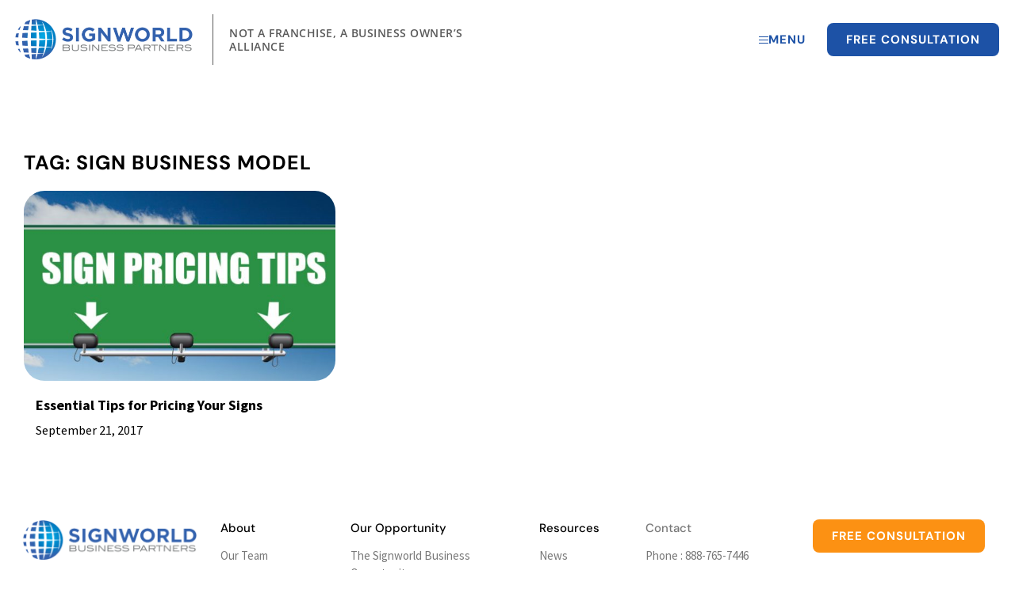

--- FILE ---
content_type: text/html; charset=UTF-8
request_url: https://signworld.org/tag/sign-business-model/
body_size: 16452
content:
<!doctype html>
<html lang="en-US">
<head>
	<meta charset="UTF-8">
	<meta name="viewport" content="width=device-width, initial-scale=1">
	<link rel="profile" href="https://gmpg.org/xfn/11">
	<meta name='robots' content='noindex, follow' />

	<!-- This site is optimized with the Yoast SEO plugin v26.3 - https://yoast.com/wordpress/plugins/seo/ -->
	<title>Sign Business Model Archives - Signworld</title>
	<meta property="og:locale" content="en_US" />
	<meta property="og:type" content="article" />
	<meta property="og:title" content="Sign Business Model Archives - Signworld" />
	<meta property="og:url" content="https://signworld.org/tag/sign-business-model/" />
	<meta property="og:site_name" content="Signworld" />
	<meta property="og:image" content="https://signworld.org/wp-content/uploads/2022/11/signworld-og-img.jpeg" />
	<meta property="og:image:width" content="1504" />
	<meta property="og:image:height" content="790" />
	<meta property="og:image:type" content="image/jpeg" />
	<meta name="twitter:card" content="summary_large_image" />
	<script type="application/ld+json" class="yoast-schema-graph">{"@context":"https://schema.org","@graph":[{"@type":"CollectionPage","@id":"https://signworld.org/tag/sign-business-model/","url":"https://signworld.org/tag/sign-business-model/","name":"Sign Business Model Archives - Signworld","isPartOf":{"@id":"https://signworld.org/#website"},"primaryImageOfPage":{"@id":"https://signworld.org/tag/sign-business-model/#primaryimage"},"image":{"@id":"https://signworld.org/tag/sign-business-model/#primaryimage"},"thumbnailUrl":"https://signworld.org/wp-content/uploads/2022/11/Sign-Pricing-Tips.jpg","breadcrumb":{"@id":"https://signworld.org/tag/sign-business-model/#breadcrumb"},"inLanguage":"en-US"},{"@type":"ImageObject","inLanguage":"en-US","@id":"https://signworld.org/tag/sign-business-model/#primaryimage","url":"https://signworld.org/wp-content/uploads/2022/11/Sign-Pricing-Tips.jpg","contentUrl":"https://signworld.org/wp-content/uploads/2022/11/Sign-Pricing-Tips.jpg","width":770,"height":350,"caption":"Sign Pricing"},{"@type":"BreadcrumbList","@id":"https://signworld.org/tag/sign-business-model/#breadcrumb","itemListElement":[{"@type":"ListItem","position":1,"name":"Home","item":"https://signworld.org/"},{"@type":"ListItem","position":2,"name":"Sign Business Model"}]},{"@type":"WebSite","@id":"https://signworld.org/#website","url":"https://signworld.org/","name":"Signworld","description":"Sign Business Opportunities","publisher":{"@id":"https://signworld.org/#organization"},"potentialAction":[{"@type":"SearchAction","target":{"@type":"EntryPoint","urlTemplate":"https://signworld.org/?s={search_term_string}"},"query-input":{"@type":"PropertyValueSpecification","valueRequired":true,"valueName":"search_term_string"}}],"inLanguage":"en-US"},{"@type":"Organization","@id":"https://signworld.org/#organization","name":"Signworld","url":"https://signworld.org/","logo":{"@type":"ImageObject","inLanguage":"en-US","@id":"https://signworld.org/#/schema/logo/image/","url":"https://signworld.org/wp-content/uploads/2022/09/signworld-logo.png","contentUrl":"https://signworld.org/wp-content/uploads/2022/09/signworld-logo.png","width":466,"height":108,"caption":"Signworld"},"image":{"@id":"https://signworld.org/#/schema/logo/image/"}}]}</script>
	<!-- / Yoast SEO plugin. -->


<link rel="alternate" type="application/rss+xml" title="Signworld &raquo; Feed" href="https://signworld.org/feed/" />
<link rel="alternate" type="application/rss+xml" title="Signworld &raquo; Comments Feed" href="https://signworld.org/comments/feed/" />
<link rel="alternate" type="application/rss+xml" title="Signworld &raquo; Sign Business Model Tag Feed" href="https://signworld.org/tag/sign-business-model/feed/" />
<style id='wp-img-auto-sizes-contain-inline-css'>
img:is([sizes=auto i],[sizes^="auto," i]){contain-intrinsic-size:3000px 1500px}
/*# sourceURL=wp-img-auto-sizes-contain-inline-css */
</style>
<link rel='stylesheet' id='dce-animations-css' href='https://signworld.org/wp-content/plugins/dynamic-content-for-elementor/assets/css/animations.css?ver=3.3.20' media='all' />
<style id='wp-emoji-styles-inline-css'>

	img.wp-smiley, img.emoji {
		display: inline !important;
		border: none !important;
		box-shadow: none !important;
		height: 1em !important;
		width: 1em !important;
		margin: 0 0.07em !important;
		vertical-align: -0.1em !important;
		background: none !important;
		padding: 0 !important;
	}
/*# sourceURL=wp-emoji-styles-inline-css */
</style>
<link rel='stylesheet' id='wp-block-library-css' href='https://signworld.org/wp-includes/css/dist/block-library/style.min.css?ver=6.9' media='all' />
<style id='global-styles-inline-css'>
:root{--wp--preset--aspect-ratio--square: 1;--wp--preset--aspect-ratio--4-3: 4/3;--wp--preset--aspect-ratio--3-4: 3/4;--wp--preset--aspect-ratio--3-2: 3/2;--wp--preset--aspect-ratio--2-3: 2/3;--wp--preset--aspect-ratio--16-9: 16/9;--wp--preset--aspect-ratio--9-16: 9/16;--wp--preset--color--black: #000000;--wp--preset--color--cyan-bluish-gray: #abb8c3;--wp--preset--color--white: #ffffff;--wp--preset--color--pale-pink: #f78da7;--wp--preset--color--vivid-red: #cf2e2e;--wp--preset--color--luminous-vivid-orange: #ff6900;--wp--preset--color--luminous-vivid-amber: #fcb900;--wp--preset--color--light-green-cyan: #7bdcb5;--wp--preset--color--vivid-green-cyan: #00d084;--wp--preset--color--pale-cyan-blue: #8ed1fc;--wp--preset--color--vivid-cyan-blue: #0693e3;--wp--preset--color--vivid-purple: #9b51e0;--wp--preset--gradient--vivid-cyan-blue-to-vivid-purple: linear-gradient(135deg,rgb(6,147,227) 0%,rgb(155,81,224) 100%);--wp--preset--gradient--light-green-cyan-to-vivid-green-cyan: linear-gradient(135deg,rgb(122,220,180) 0%,rgb(0,208,130) 100%);--wp--preset--gradient--luminous-vivid-amber-to-luminous-vivid-orange: linear-gradient(135deg,rgb(252,185,0) 0%,rgb(255,105,0) 100%);--wp--preset--gradient--luminous-vivid-orange-to-vivid-red: linear-gradient(135deg,rgb(255,105,0) 0%,rgb(207,46,46) 100%);--wp--preset--gradient--very-light-gray-to-cyan-bluish-gray: linear-gradient(135deg,rgb(238,238,238) 0%,rgb(169,184,195) 100%);--wp--preset--gradient--cool-to-warm-spectrum: linear-gradient(135deg,rgb(74,234,220) 0%,rgb(151,120,209) 20%,rgb(207,42,186) 40%,rgb(238,44,130) 60%,rgb(251,105,98) 80%,rgb(254,248,76) 100%);--wp--preset--gradient--blush-light-purple: linear-gradient(135deg,rgb(255,206,236) 0%,rgb(152,150,240) 100%);--wp--preset--gradient--blush-bordeaux: linear-gradient(135deg,rgb(254,205,165) 0%,rgb(254,45,45) 50%,rgb(107,0,62) 100%);--wp--preset--gradient--luminous-dusk: linear-gradient(135deg,rgb(255,203,112) 0%,rgb(199,81,192) 50%,rgb(65,88,208) 100%);--wp--preset--gradient--pale-ocean: linear-gradient(135deg,rgb(255,245,203) 0%,rgb(182,227,212) 50%,rgb(51,167,181) 100%);--wp--preset--gradient--electric-grass: linear-gradient(135deg,rgb(202,248,128) 0%,rgb(113,206,126) 100%);--wp--preset--gradient--midnight: linear-gradient(135deg,rgb(2,3,129) 0%,rgb(40,116,252) 100%);--wp--preset--font-size--small: 13px;--wp--preset--font-size--medium: 20px;--wp--preset--font-size--large: 36px;--wp--preset--font-size--x-large: 42px;--wp--preset--spacing--20: 0.44rem;--wp--preset--spacing--30: 0.67rem;--wp--preset--spacing--40: 1rem;--wp--preset--spacing--50: 1.5rem;--wp--preset--spacing--60: 2.25rem;--wp--preset--spacing--70: 3.38rem;--wp--preset--spacing--80: 5.06rem;--wp--preset--shadow--natural: 6px 6px 9px rgba(0, 0, 0, 0.2);--wp--preset--shadow--deep: 12px 12px 50px rgba(0, 0, 0, 0.4);--wp--preset--shadow--sharp: 6px 6px 0px rgba(0, 0, 0, 0.2);--wp--preset--shadow--outlined: 6px 6px 0px -3px rgb(255, 255, 255), 6px 6px rgb(0, 0, 0);--wp--preset--shadow--crisp: 6px 6px 0px rgb(0, 0, 0);}:root { --wp--style--global--content-size: 800px;--wp--style--global--wide-size: 1200px; }:where(body) { margin: 0; }.wp-site-blocks > .alignleft { float: left; margin-right: 2em; }.wp-site-blocks > .alignright { float: right; margin-left: 2em; }.wp-site-blocks > .aligncenter { justify-content: center; margin-left: auto; margin-right: auto; }:where(.wp-site-blocks) > * { margin-block-start: 24px; margin-block-end: 0; }:where(.wp-site-blocks) > :first-child { margin-block-start: 0; }:where(.wp-site-blocks) > :last-child { margin-block-end: 0; }:root { --wp--style--block-gap: 24px; }:root :where(.is-layout-flow) > :first-child{margin-block-start: 0;}:root :where(.is-layout-flow) > :last-child{margin-block-end: 0;}:root :where(.is-layout-flow) > *{margin-block-start: 24px;margin-block-end: 0;}:root :where(.is-layout-constrained) > :first-child{margin-block-start: 0;}:root :where(.is-layout-constrained) > :last-child{margin-block-end: 0;}:root :where(.is-layout-constrained) > *{margin-block-start: 24px;margin-block-end: 0;}:root :where(.is-layout-flex){gap: 24px;}:root :where(.is-layout-grid){gap: 24px;}.is-layout-flow > .alignleft{float: left;margin-inline-start: 0;margin-inline-end: 2em;}.is-layout-flow > .alignright{float: right;margin-inline-start: 2em;margin-inline-end: 0;}.is-layout-flow > .aligncenter{margin-left: auto !important;margin-right: auto !important;}.is-layout-constrained > .alignleft{float: left;margin-inline-start: 0;margin-inline-end: 2em;}.is-layout-constrained > .alignright{float: right;margin-inline-start: 2em;margin-inline-end: 0;}.is-layout-constrained > .aligncenter{margin-left: auto !important;margin-right: auto !important;}.is-layout-constrained > :where(:not(.alignleft):not(.alignright):not(.alignfull)){max-width: var(--wp--style--global--content-size);margin-left: auto !important;margin-right: auto !important;}.is-layout-constrained > .alignwide{max-width: var(--wp--style--global--wide-size);}body .is-layout-flex{display: flex;}.is-layout-flex{flex-wrap: wrap;align-items: center;}.is-layout-flex > :is(*, div){margin: 0;}body .is-layout-grid{display: grid;}.is-layout-grid > :is(*, div){margin: 0;}body{padding-top: 0px;padding-right: 0px;padding-bottom: 0px;padding-left: 0px;}a:where(:not(.wp-element-button)){text-decoration: underline;}:root :where(.wp-element-button, .wp-block-button__link){background-color: #32373c;border-width: 0;color: #fff;font-family: inherit;font-size: inherit;font-style: inherit;font-weight: inherit;letter-spacing: inherit;line-height: inherit;padding-top: calc(0.667em + 2px);padding-right: calc(1.333em + 2px);padding-bottom: calc(0.667em + 2px);padding-left: calc(1.333em + 2px);text-decoration: none;text-transform: inherit;}.has-black-color{color: var(--wp--preset--color--black) !important;}.has-cyan-bluish-gray-color{color: var(--wp--preset--color--cyan-bluish-gray) !important;}.has-white-color{color: var(--wp--preset--color--white) !important;}.has-pale-pink-color{color: var(--wp--preset--color--pale-pink) !important;}.has-vivid-red-color{color: var(--wp--preset--color--vivid-red) !important;}.has-luminous-vivid-orange-color{color: var(--wp--preset--color--luminous-vivid-orange) !important;}.has-luminous-vivid-amber-color{color: var(--wp--preset--color--luminous-vivid-amber) !important;}.has-light-green-cyan-color{color: var(--wp--preset--color--light-green-cyan) !important;}.has-vivid-green-cyan-color{color: var(--wp--preset--color--vivid-green-cyan) !important;}.has-pale-cyan-blue-color{color: var(--wp--preset--color--pale-cyan-blue) !important;}.has-vivid-cyan-blue-color{color: var(--wp--preset--color--vivid-cyan-blue) !important;}.has-vivid-purple-color{color: var(--wp--preset--color--vivid-purple) !important;}.has-black-background-color{background-color: var(--wp--preset--color--black) !important;}.has-cyan-bluish-gray-background-color{background-color: var(--wp--preset--color--cyan-bluish-gray) !important;}.has-white-background-color{background-color: var(--wp--preset--color--white) !important;}.has-pale-pink-background-color{background-color: var(--wp--preset--color--pale-pink) !important;}.has-vivid-red-background-color{background-color: var(--wp--preset--color--vivid-red) !important;}.has-luminous-vivid-orange-background-color{background-color: var(--wp--preset--color--luminous-vivid-orange) !important;}.has-luminous-vivid-amber-background-color{background-color: var(--wp--preset--color--luminous-vivid-amber) !important;}.has-light-green-cyan-background-color{background-color: var(--wp--preset--color--light-green-cyan) !important;}.has-vivid-green-cyan-background-color{background-color: var(--wp--preset--color--vivid-green-cyan) !important;}.has-pale-cyan-blue-background-color{background-color: var(--wp--preset--color--pale-cyan-blue) !important;}.has-vivid-cyan-blue-background-color{background-color: var(--wp--preset--color--vivid-cyan-blue) !important;}.has-vivid-purple-background-color{background-color: var(--wp--preset--color--vivid-purple) !important;}.has-black-border-color{border-color: var(--wp--preset--color--black) !important;}.has-cyan-bluish-gray-border-color{border-color: var(--wp--preset--color--cyan-bluish-gray) !important;}.has-white-border-color{border-color: var(--wp--preset--color--white) !important;}.has-pale-pink-border-color{border-color: var(--wp--preset--color--pale-pink) !important;}.has-vivid-red-border-color{border-color: var(--wp--preset--color--vivid-red) !important;}.has-luminous-vivid-orange-border-color{border-color: var(--wp--preset--color--luminous-vivid-orange) !important;}.has-luminous-vivid-amber-border-color{border-color: var(--wp--preset--color--luminous-vivid-amber) !important;}.has-light-green-cyan-border-color{border-color: var(--wp--preset--color--light-green-cyan) !important;}.has-vivid-green-cyan-border-color{border-color: var(--wp--preset--color--vivid-green-cyan) !important;}.has-pale-cyan-blue-border-color{border-color: var(--wp--preset--color--pale-cyan-blue) !important;}.has-vivid-cyan-blue-border-color{border-color: var(--wp--preset--color--vivid-cyan-blue) !important;}.has-vivid-purple-border-color{border-color: var(--wp--preset--color--vivid-purple) !important;}.has-vivid-cyan-blue-to-vivid-purple-gradient-background{background: var(--wp--preset--gradient--vivid-cyan-blue-to-vivid-purple) !important;}.has-light-green-cyan-to-vivid-green-cyan-gradient-background{background: var(--wp--preset--gradient--light-green-cyan-to-vivid-green-cyan) !important;}.has-luminous-vivid-amber-to-luminous-vivid-orange-gradient-background{background: var(--wp--preset--gradient--luminous-vivid-amber-to-luminous-vivid-orange) !important;}.has-luminous-vivid-orange-to-vivid-red-gradient-background{background: var(--wp--preset--gradient--luminous-vivid-orange-to-vivid-red) !important;}.has-very-light-gray-to-cyan-bluish-gray-gradient-background{background: var(--wp--preset--gradient--very-light-gray-to-cyan-bluish-gray) !important;}.has-cool-to-warm-spectrum-gradient-background{background: var(--wp--preset--gradient--cool-to-warm-spectrum) !important;}.has-blush-light-purple-gradient-background{background: var(--wp--preset--gradient--blush-light-purple) !important;}.has-blush-bordeaux-gradient-background{background: var(--wp--preset--gradient--blush-bordeaux) !important;}.has-luminous-dusk-gradient-background{background: var(--wp--preset--gradient--luminous-dusk) !important;}.has-pale-ocean-gradient-background{background: var(--wp--preset--gradient--pale-ocean) !important;}.has-electric-grass-gradient-background{background: var(--wp--preset--gradient--electric-grass) !important;}.has-midnight-gradient-background{background: var(--wp--preset--gradient--midnight) !important;}.has-small-font-size{font-size: var(--wp--preset--font-size--small) !important;}.has-medium-font-size{font-size: var(--wp--preset--font-size--medium) !important;}.has-large-font-size{font-size: var(--wp--preset--font-size--large) !important;}.has-x-large-font-size{font-size: var(--wp--preset--font-size--x-large) !important;}
/*# sourceURL=global-styles-inline-css */
</style>

<link rel='stylesheet' id='jet-engine-frontend-css' href='https://signworld.org/wp-content/plugins/jet-engine/assets/css/frontend.css?ver=3.7.8' media='all' />
<link rel='stylesheet' id='hello-elementor-css' href='https://signworld.org/wp-content/themes/hello-elementor/assets/css/reset.css?ver=3.4.4' media='all' />
<link rel='stylesheet' id='hello-elementor-theme-style-css' href='https://signworld.org/wp-content/themes/hello-elementor/assets/css/theme.css?ver=3.4.4' media='all' />
<link rel='stylesheet' id='hello-elementor-header-footer-css' href='https://signworld.org/wp-content/themes/hello-elementor/assets/css/header-footer.css?ver=3.4.4' media='all' />
<link rel='stylesheet' id='elementor-frontend-css' href='https://signworld.org/wp-content/plugins/elementor/assets/css/frontend.min.css?ver=3.32.5' media='all' />
<link rel='stylesheet' id='widget-image-css' href='https://signworld.org/wp-content/plugins/elementor/assets/css/widget-image.min.css?ver=3.32.5' media='all' />
<link rel='stylesheet' id='widget-heading-css' href='https://signworld.org/wp-content/plugins/elementor/assets/css/widget-heading.min.css?ver=3.32.5' media='all' />
<link rel='stylesheet' id='widget-nav-menu-css' href='https://signworld.org/wp-content/plugins/elementor-pro/assets/css/widget-nav-menu.min.css?ver=3.32.3' media='all' />
<link rel='stylesheet' id='widget-social-icons-css' href='https://signworld.org/wp-content/plugins/elementor/assets/css/widget-social-icons.min.css?ver=3.32.5' media='all' />
<link rel='stylesheet' id='e-apple-webkit-css' href='https://signworld.org/wp-content/plugins/elementor/assets/css/conditionals/apple-webkit.min.css?ver=3.32.5' media='all' />
<link rel='stylesheet' id='jet-blocks-css' href='https://signworld.org/wp-content/uploads/elementor/css/custom-jet-blocks.css?ver=1.3.21' media='all' />
<link rel='stylesheet' id='elementor-icons-css' href='https://signworld.org/wp-content/plugins/elementor/assets/lib/eicons/css/elementor-icons.min.css?ver=5.44.0' media='all' />
<link rel='stylesheet' id='elementor-post-20-css' href='https://signworld.org/wp-content/uploads/elementor/css/post-20.css?ver=1767636209' media='all' />
<link rel='stylesheet' id='dashicons-css' href='https://signworld.org/wp-includes/css/dashicons.min.css?ver=6.9' media='all' />
<link rel='stylesheet' id='jet-tabs-frontend-css' href='https://signworld.org/wp-content/plugins/jet-tabs/assets/css/jet-tabs-frontend.css?ver=2.2.11' media='all' />
<link rel='stylesheet' id='jet-tricks-frontend-css' href='https://signworld.org/wp-content/plugins/jet-tricks/assets/css/jet-tricks-frontend.css?ver=1.5.9' media='all' />
<link rel='stylesheet' id='elementor-post-4137-css' href='https://signworld.org/wp-content/uploads/elementor/css/post-4137.css?ver=1767636214' media='all' />
<link rel='stylesheet' id='elementor-post-82-css' href='https://signworld.org/wp-content/uploads/elementor/css/post-82.css?ver=1767636211' media='all' />
<link rel='stylesheet' id='elementor-post-4888-css' href='https://signworld.org/wp-content/uploads/elementor/css/post-4888.css?ver=1767636341' media='all' />
<link rel='stylesheet' id='elementor-post-2842-css' href='https://signworld.org/wp-content/uploads/elementor/css/post-2842.css?ver=1767636254' media='all' />
<link rel='stylesheet' id='hello-elementor-child-style-css' href='https://signworld.org/wp-content/themes/hello-theme-child-master/style.css?ver=1.0.0' media='all' />
<link rel='stylesheet' id='elementor-gf-local-roboto-css' href='https://signworld.org/wp-content/uploads/elementor/google-fonts/css/roboto.css?ver=1753361569' media='all' />
<link rel='stylesheet' id='elementor-gf-local-robotoslab-css' href='https://signworld.org/wp-content/uploads/elementor/google-fonts/css/robotoslab.css?ver=1753361576' media='all' />
<link rel='stylesheet' id='elementor-gf-local-sourcesanspro-css' href='https://signworld.org/wp-content/uploads/elementor/google-fonts/css/sourcesanspro.css?ver=1753361585' media='all' />
<link rel='stylesheet' id='elementor-gf-local-dmserifdisplay-css' href='https://signworld.org/wp-content/uploads/elementor/google-fonts/css/dmserifdisplay.css?ver=1753361586' media='all' />
<link rel='stylesheet' id='elementor-gf-local-dmsans-css' href='https://signworld.org/wp-content/uploads/elementor/google-fonts/css/dmsans.css?ver=1753361590' media='all' />
<link rel='stylesheet' id='elementor-gf-local-opensans-css' href='https://signworld.org/wp-content/uploads/elementor/google-fonts/css/opensans.css?ver=1753361605' media='all' />
<link rel='stylesheet' id='elementor-icons-shared-0-css' href='https://signworld.org/wp-content/plugins/elementor/assets/lib/font-awesome/css/fontawesome.min.css?ver=5.15.3' media='all' />
<link rel='stylesheet' id='elementor-icons-fa-brands-css' href='https://signworld.org/wp-content/plugins/elementor/assets/lib/font-awesome/css/brands.min.css?ver=5.15.3' media='all' />
<script src="https://signworld.org/wp-includes/js/jquery/jquery.min.js?ver=3.7.1" id="jquery-core-js"></script>
<script src="https://signworld.org/wp-includes/js/jquery/jquery-migrate.min.js?ver=3.4.1" id="jquery-migrate-js"></script>
<link rel="https://api.w.org/" href="https://signworld.org/wp-json/" /><link rel="alternate" title="JSON" type="application/json" href="https://signworld.org/wp-json/wp/v2/tags/428" /><link rel="EditURI" type="application/rsd+xml" title="RSD" href="https://signworld.org/xmlrpc.php?rsd" />
<meta name="generator" content="WordPress 6.9" />
<!-- Google Tag Manager -->
<script>(function(w,d,s,l,i){w[l]=w[l]||[];w[l].push({'gtm.start':
new Date().getTime(),event:'gtm.js'});var f=d.getElementsByTagName(s)[0],
j=d.createElement(s),dl=l!='dataLayer'?'&l='+l:'';j.async=true;j.src=
'https://www.googletagmanager.com/gtm.js?id='+i+dl;f.parentNode.insertBefore(j,f);
})(window,document,'script','dataLayer','GTM-N9ML79');</script>
<!-- End Google Tag Manager -->
<meta name="generator" content="Elementor 3.32.5; features: additional_custom_breakpoints; settings: css_print_method-external, google_font-enabled, font_display-auto">
<script>
	jQuery(document).ready(function(){
		window.setInterval(function(){
			jQuery('.elementor-item-anchor').on('click', function(){
				jQuery('#elementor-popup-modal-2236 .elementor-widget-wrap > .elementor-element:nth-child(2) .elementor-button-link:nth-child(1)')[0].click();
			});
		}, 200);
	});
</script>
			<style>
				.e-con.e-parent:nth-of-type(n+4):not(.e-lazyloaded):not(.e-no-lazyload),
				.e-con.e-parent:nth-of-type(n+4):not(.e-lazyloaded):not(.e-no-lazyload) * {
					background-image: none !important;
				}
				@media screen and (max-height: 1024px) {
					.e-con.e-parent:nth-of-type(n+3):not(.e-lazyloaded):not(.e-no-lazyload),
					.e-con.e-parent:nth-of-type(n+3):not(.e-lazyloaded):not(.e-no-lazyload) * {
						background-image: none !important;
					}
				}
				@media screen and (max-height: 640px) {
					.e-con.e-parent:nth-of-type(n+2):not(.e-lazyloaded):not(.e-no-lazyload),
					.e-con.e-parent:nth-of-type(n+2):not(.e-lazyloaded):not(.e-no-lazyload) * {
						background-image: none !important;
					}
				}
			</style>
			<script id='nitro-telemetry-meta' nitro-exclude>window.NPTelemetryMetadata={missReason: (!window.NITROPACK_STATE ? 'page type not allowed (post_tag)' : 'hit'),pageType: 'post_tag',isEligibleForOptimization: false,}</script><script id='nitro-generic' nitro-exclude>(()=>{window.NitroPack=window.NitroPack||{coreVersion:"na",isCounted:!1};let e=document.createElement("script");if(e.src="https://nitroscripts.com/BVrSFATCKmUoBPGbdmtpOjYnLesriztL",e.async=!0,e.id="nitro-script",document.head.appendChild(e),!window.NitroPack.isCounted){window.NitroPack.isCounted=!0;let t=()=>{navigator.sendBeacon("https://to.getnitropack.com/p",JSON.stringify({siteId:"BVrSFATCKmUoBPGbdmtpOjYnLesriztL",url:window.location.href,isOptimized:!!window.IS_NITROPACK,coreVersion:"na",missReason:window.NPTelemetryMetadata?.missReason||"",pageType:window.NPTelemetryMetadata?.pageType||"",isEligibleForOptimization:!!window.NPTelemetryMetadata?.isEligibleForOptimization}))};(()=>{let e=()=>new Promise(e=>{"complete"===document.readyState?e():window.addEventListener("load",e)}),i=()=>new Promise(e=>{document.prerendering?document.addEventListener("prerenderingchange",e,{once:!0}):e()}),a=async()=>{await i(),await e(),t()};a()})(),window.addEventListener("pageshow",e=>{if(e.persisted){let i=document.prerendering||self.performance?.getEntriesByType?.("navigation")[0]?.activationStart>0;"visible"!==document.visibilityState||i||t()}})}})();</script><link rel="icon" href="https://signworld.org/wp-content/uploads/2022/11/cropped-SW_favicon-32x32.png" sizes="32x32" />
<link rel="icon" href="https://signworld.org/wp-content/uploads/2022/11/cropped-SW_favicon-192x192.png" sizes="192x192" />
<link rel="apple-touch-icon" href="https://signworld.org/wp-content/uploads/2022/11/cropped-SW_favicon-180x180.png" />
<meta name="msapplication-TileImage" content="https://signworld.org/wp-content/uploads/2022/11/cropped-SW_favicon-270x270.png" />
		<style id="wp-custom-css">
			.elementor-post-info li{
	list-style-type:none !important;
}
.elementor-post-info li:first-child a{
	margin-right:15px !important;
}
.elementor-widget-text-editor p:last-child, .jet-toggle__content-inner p:last-child{margin-bottom:0;}
.elementor-widget-image a{display:block;}

.bg__color{bottom:0;}
.bg__color .elementor-widget-container{height:100%;}
@media (max-width:767px){
	.bg__color{top:auto!important;}
}
@media (min-width:768px){
	.bg_none-tabUp > .elementor-column-wrap{background-color:transparent!important;}
}
@media (min-width:1600px){
	.bg__banner .bg__color{width:34%!important;max-width:34%!important;}
}
@media (min-width:1800px){
	.bg__banner .bg__color{width:36%!important;max-width:36%!important;}
}

.btn__menu .elementor-button-content-wrapper{align-items:center;}
.btn__menu svg{display:block;width:auto;}
.btn__menu svg rect, .icon__nav-menu svg rect{fill:currentColor;}
.btn__icon svg{width:auto;}
.icon__height-auto svg{height:auto;}
.icon__nav-menu .elementor-icon{display:block;}
.icon__box-bubble .elementor-widget-container:before{content:"";position:absolute;width:16px;height:16px;margin-left:-8px;bottom:4px;left:50%;box-sizing:border-box;border:0 solid rgba(0, 0, 0, 0);border-color:transparent transparent rgba(0, 0, 0, 0) rgba(0, 0, 0, 0);transform-origin:0 0;transform:rotate(-45deg);box-shadow:-3px 3px 3px 0 rgba(0, 0, 0, 0.05);background:#fff;}
.icon__box-bubbleTop .elementor-widget-container:before{bottom:auto;top:20px;margin-left:8px;transform:rotate(135deg);}

.icon__text .elementor-icon-box-icon{position:absolute;left:20px;top:20px;}
.icon__text .elementor-icon-box-title{padding-left:40px;}
.icon__box .elementor-cta__button-wrapper{position:absolute;left:0;right:0;bottom:0;}
.icon__box .elementor-cta__button{display:block;border-width:1px 0 0 0!important;text-align:left;}

.text__left .elementor-counter-title, .text__cnt .elementor-counter-title{text-align:left;padding-top:8px;}
.hide__prefix .elementor-counter-number-prefix, .text__cnt .elementor-counter-number-prefix{display:none;}
@media (min-width:768px){
	.text__cnt .elementor-widget-container{min-height:175px;}
}

.img_pos-lc img{object-position:left center;}
.gallery_img img{height:160px!important;object-fit:cover;}
.gallery_imgs img{height:185px!important;object-fit:cover;}
.cta__img .elementor-cta__bg-overlay{background: linear-gradient(180deg, rgba(0, 0, 0, 0) 0%, rgba(0, 0, 0, 0.56) 100%)!important;}

.list__bul ul{list-style:none;}
.list__bul ul li{position:relative;padding:0 0 25px;}
.list__bul ul li:last-child{padding-bottom:0;}
.list__bul ul li:before{content:'';position:absolute;left:-22px;top:8px;width:0;height:0;border-style: solid;border-width: 5px 0 5px 6px;border-color: transparent transparent transparent #fc8f13;}
.list__text .elementor-icon-list-item{align-items:flex-start;}
.list__text .elementor-icon-list-icon{display:block;line-height:1.3;}
.slider__testimonials .swiper-pagination-bullet{-webkit-transform:scale(1)!important;-ms-transform:scale(1)!important;transform:scale(1)!important;opacity:1!important;}

.tbl__pricing-wrap > .elementor-container > .elementor-row > .elementor-column > .elementor-column-wrap{overflow-x:scroll;}
.tbl__pricing-wrap > .elementor-container > .elementor-row > .elementor-column > .elementor-column-wrap > .elementor-widget-wrap{min-width:1220px;}
.tbl__pricing .pricing-feature{min-height:44px;}
.tbl__pricing .pricing-feature__inner{padding:8px 20px;min-height:43px;display:flex;align-items:center;}
.tbl__pricing .pricing-table__heading, .tbl__pricing .pricing-table__price, .tbl__pricing .pricing-feature__inner{white-space:nowrap;overflow:hidden;text-overflow:ellipsis;}
.tbl__pricing .jet-elements-icon svg path{fill:transparent;}		</style>
		<link rel='stylesheet' id='dce-style-css' href='https://signworld.org/wp-content/plugins/dynamic-content-for-elementor/assets/css/style.min.css?ver=3.3.20' media='all' />
<link rel='stylesheet' id='dce-dynamic-visibility-css' href='https://signworld.org/wp-content/plugins/dynamic-content-for-elementor/assets/css/dynamic-visibility.min.css?ver=3.3.20' media='all' />
<link rel='stylesheet' id='elementor-post-2236-css' href='https://signworld.org/wp-content/uploads/elementor/css/post-2236.css?ver=1767636210' media='all' />
<link rel='stylesheet' id='e-popup-css' href='https://signworld.org/wp-content/plugins/elementor-pro/assets/css/conditionals/popup.min.css?ver=3.32.3' media='all' />
<link rel='stylesheet' id='jet-elements-css' href='https://signworld.org/wp-content/plugins/jet-elements/assets/css/jet-elements.css?ver=2.7.12.1' media='all' />
</head>
<body class="archive tag tag-sign-business-model tag-428 wp-custom-logo wp-embed-responsive wp-theme-hello-elementor wp-child-theme-hello-theme-child-master hello-elementor-default elementor-page-4888 elementor-default elementor-template-full-width elementor-kit-20">

<!-- Google Tag Manager (noscript) -->
<noscript><iframe src="https://www.googletagmanager.com/ns.html?id=GTM-N9ML79"
height="0" width="0" style="display:none;visibility:hidden"></iframe></noscript>
<!-- End Google Tag Manager (noscript) -->

<a class="skip-link screen-reader-text" href="#content">Skip to content</a>

		<header data-elementor-type="header" data-elementor-id="4137" class="elementor elementor-4137 elementor-location-header" data-elementor-post-type="elementor_library">
					<section class="jet-sticky-section elementor-section elementor-top-section elementor-element elementor-element-1e14e28f elementor-section-content-middle elementor-section-height-min-height elementor-section-boxed elementor-section-height-default elementor-section-items-middle" style="height: fit-content;" data-id="1e14e28f" data-element_type="section" data-settings="{&quot;jet_parallax_layout_list&quot;:[],&quot;jet_sticky_section&quot;:&quot;yes&quot;,&quot;jet_sticky_section_visibility&quot;:[&quot;desktop&quot;,&quot;tablet&quot;,&quot;mobile&quot;]}">
						<div class="elementor-container elementor-column-gap-default">
					<div class="elementor-column elementor-col-50 elementor-top-column elementor-element elementor-element-432dc054" data-id="432dc054" data-element_type="column">
			<div class="elementor-widget-wrap elementor-element-populated">
						<div class="elementor-element elementor-element-221f4cca elementor-widget__width-auto elementor-widget elementor-widget-theme-site-logo elementor-widget-image" data-id="221f4cca" data-element_type="widget" data-widget_type="theme-site-logo.default">
				<div class="elementor-widget-container">
											<a href="https://signworld.org">
			<img fetchpriority="high" width="466" height="108" src="https://signworld.org/wp-content/uploads/2022/09/signworld-logo.png" class="attachment-full size-full wp-image-300" alt="" srcset="https://signworld.org/wp-content/uploads/2022/09/signworld-logo.png 466w, https://signworld.org/wp-content/uploads/2022/09/signworld-logo-300x70.png 300w" sizes="(max-width: 466px) 100vw, 466px" />				</a>
											</div>
				</div>
				<div class="elementor-element elementor-element-219a6f2d elementor-widget__width-initial elementor-hidden-mobile elementor-widget elementor-widget-heading" data-id="219a6f2d" data-element_type="widget" data-widget_type="heading.default">
				<div class="elementor-widget-container">
					<div class="elementor-heading-title elementor-size-default">NOT A FRANCHISE, A BUSINESS OWNER’S ALLIANCE</div>				</div>
				</div>
					</div>
		</div>
				<div class="elementor-column elementor-col-50 elementor-top-column elementor-element elementor-element-69362f59" data-id="69362f59" data-element_type="column">
			<div class="elementor-widget-wrap elementor-element-populated">
						<div class="elementor-element elementor-element-51c86e06 elementor-widget__width-auto icon__nav-menu elementor-hidden-desktop elementor-view-default elementor-widget elementor-widget-icon" data-id="51c86e06" data-element_type="widget" data-widget_type="icon.default">
				<div class="elementor-widget-container">
							<div class="elementor-icon-wrapper">
			<a class="elementor-icon" href="#elementor-action%3Aaction%3Dpopup%3Aopen%26settings%3DeyJpZCI6IjIyMzYiLCJ0b2dnbGUiOmZhbHNlfQ%3D%3D">
			<svg xmlns="http://www.w3.org/2000/svg" width="12" height="9" viewBox="0 0 12 9" fill="none"><rect width="12" height="1" fill="white"></rect><rect y="4" width="12" height="1" fill="white"></rect><rect y="8" width="12" height="1" fill="white"></rect></svg>			</a>
		</div>
						</div>
				</div>
				<div class="elementor-element elementor-element-10c74872 elementor-widget__width-auto btn__menu elementor-hidden-tablet elementor-hidden-mobile elementor-widget elementor-widget-button" data-id="10c74872" data-element_type="widget" data-widget_type="button.default">
				<div class="elementor-widget-container">
									<div class="elementor-button-wrapper">
					<a class="elementor-button elementor-button-link elementor-size-sm" href="#elementor-action%3Aaction%3Dpopup%3Aopen%26settings%3DeyJpZCI6IjIyMzYiLCJ0b2dnbGUiOmZhbHNlfQ%3D%3D">
						<span class="elementor-button-content-wrapper">
						<span class="elementor-button-icon">
				<svg xmlns="http://www.w3.org/2000/svg" width="12" height="9" viewBox="0 0 12 9" fill="none"><rect width="12" height="1" fill="white"></rect><rect y="4" width="12" height="1" fill="white"></rect><rect y="8" width="12" height="1" fill="white"></rect></svg>			</span>
									<span class="elementor-button-text">Menu</span>
					</span>
					</a>
				</div>
								</div>
				</div>
				<div class="elementor-element elementor-element-3bdf2709 elementor-widget__width-auto elementor-hidden-mobile elementor-widget elementor-widget-button" data-id="3bdf2709" data-element_type="widget" data-widget_type="button.default">
				<div class="elementor-widget-container">
									<div class="elementor-button-wrapper">
					<a class="elementor-button elementor-button-link elementor-size-sm" href="/get-started/">
						<span class="elementor-button-content-wrapper">
									<span class="elementor-button-text">Free Consultation</span>
					</span>
					</a>
				</div>
								</div>
				</div>
					</div>
		</div>
					</div>
		</section>
				</header>
				<div data-elementor-type="archive" data-elementor-id="4888" class="elementor elementor-4888 elementor-location-archive" data-elementor-post-type="elementor_library">
					<section class="elementor-section elementor-top-section elementor-element elementor-element-36973e0f elementor-section-boxed elementor-section-height-default elementor-section-height-default" data-id="36973e0f" data-element_type="section" data-settings="{&quot;jet_parallax_layout_list&quot;:[]}">
						<div class="elementor-container elementor-column-gap-default">
					<div class="elementor-column elementor-col-100 elementor-top-column elementor-element elementor-element-403c2876" data-id="403c2876" data-element_type="column">
			<div class="elementor-widget-wrap elementor-element-populated">
						<div class="elementor-element elementor-element-30c640eb elementor-widget elementor-widget-heading" data-id="30c640eb" data-element_type="widget" data-widget_type="heading.default">
				<div class="elementor-widget-container">
					<h1 class="elementor-heading-title elementor-size-default">Tag: Sign Business Model</h1>				</div>
				</div>
				<div class="elementor-element elementor-element-4c756222 elementor-widget elementor-widget-jet-listing-grid" data-id="4c756222" data-element_type="widget" data-settings="{&quot;columns&quot;:&quot;3&quot;,&quot;columns_mobile&quot;:&quot;1&quot;}" data-widget_type="jet-listing-grid.default">
				<div class="elementor-widget-container">
					<div class="jet-listing-grid jet-listing"><div class="jet-listing-grid__items grid-col-desk-3 grid-col-tablet-3 grid-col-mobile-1 jet-listing-grid--2842" data-queried-id="428|WP_Term" data-nav="{&quot;enabled&quot;:true,&quot;type&quot;:&quot;click&quot;,&quot;more_el&quot;:&quot;#load-articles&quot;,&quot;query&quot;:{&quot;post_status&quot;:&quot;publish&quot;,&quot;found_posts&quot;:1,&quot;max_num_pages&quot;:1,&quot;post_type&quot;:&quot;&quot;,&quot;tax_query&quot;:[{&quot;taxonomy&quot;:&quot;post_tag&quot;,&quot;terms&quot;:[&quot;sign-business-model&quot;],&quot;field&quot;:&quot;slug&quot;,&quot;operator&quot;:&quot;IN&quot;,&quot;include_children&quot;:true}],&quot;orderby&quot;:&quot;name&quot;,&quot;order&quot;:&quot;ASC&quot;,&quot;paged&quot;:0,&quot;posts_per_page&quot;:12,&quot;suppress_filters&quot;:false,&quot;jet_smart_filters&quot;:&quot;jet-engine\/default&quot;,&quot;signature&quot;:&quot;5a0e802f638f6f0772ca8be49db34726b02df652bf633e4502a98f779453d2db&quot;},&quot;widget_settings&quot;:{&quot;lisitng_id&quot;:2842,&quot;posts_num&quot;:9,&quot;columns&quot;:3,&quot;columns_tablet&quot;:3,&quot;columns_mobile&quot;:1,&quot;column_min_width&quot;:240,&quot;column_min_width_tablet&quot;:240,&quot;column_min_width_mobile&quot;:240,&quot;inline_columns_css&quot;:false,&quot;is_archive_template&quot;:&quot;yes&quot;,&quot;post_status&quot;:[&quot;publish&quot;],&quot;use_random_posts_num&quot;:&quot;&quot;,&quot;max_posts_num&quot;:9,&quot;not_found_message&quot;:&quot;No data was found&quot;,&quot;is_masonry&quot;:false,&quot;equal_columns_height&quot;:&quot;&quot;,&quot;use_load_more&quot;:&quot;yes&quot;,&quot;load_more_id&quot;:&quot;load-articles&quot;,&quot;load_more_type&quot;:&quot;click&quot;,&quot;load_more_offset&quot;:{&quot;unit&quot;:&quot;px&quot;,&quot;size&quot;:0,&quot;sizes&quot;:[]},&quot;use_custom_post_types&quot;:&quot;&quot;,&quot;custom_post_types&quot;:[],&quot;hide_widget_if&quot;:&quot;&quot;,&quot;carousel_enabled&quot;:&quot;&quot;,&quot;slides_to_scroll&quot;:&quot;1&quot;,&quot;arrows&quot;:&quot;true&quot;,&quot;arrow_icon&quot;:&quot;fa fa-angle-left&quot;,&quot;dots&quot;:&quot;&quot;,&quot;autoplay&quot;:&quot;true&quot;,&quot;pause_on_hover&quot;:&quot;true&quot;,&quot;autoplay_speed&quot;:5000,&quot;infinite&quot;:&quot;true&quot;,&quot;center_mode&quot;:&quot;&quot;,&quot;effect&quot;:&quot;slide&quot;,&quot;speed&quot;:500,&quot;inject_alternative_items&quot;:&quot;&quot;,&quot;injection_items&quot;:[],&quot;scroll_slider_enabled&quot;:&quot;&quot;,&quot;scroll_slider_on&quot;:[&quot;desktop&quot;,&quot;tablet&quot;,&quot;mobile&quot;],&quot;custom_query&quot;:false,&quot;custom_query_id&quot;:&quot;&quot;,&quot;_element_id&quot;:&quot;&quot;,&quot;collapse_first_last_gap&quot;:false,&quot;list_tag_selection&quot;:&quot;&quot;,&quot;list_items_wrapper_tag&quot;:&quot;div&quot;,&quot;list_item_tag&quot;:&quot;div&quot;,&quot;empty_items_wrapper_tag&quot;:&quot;div&quot;}}" data-page="1" data-pages="1" data-listing-source="posts" data-listing-id="2842" data-query-id=""><div class="jet-listing-grid__item jet-listing-dynamic-post-7409" data-post-id="7409"  >		<div data-elementor-type="jet-listing-items" data-elementor-id="2842" class="elementor elementor-2842" data-elementor-post-type="jet-engine">
						<section class="elementor-section elementor-top-section elementor-element elementor-element-7d0b0d2f elementor-section-boxed elementor-section-height-default elementor-section-height-default" data-id="7d0b0d2f" data-element_type="section" data-settings="{&quot;jet_parallax_layout_list&quot;:[]}">
						<div class="elementor-container elementor-column-gap-no">
					<div class="elementor-column elementor-col-100 elementor-top-column elementor-element elementor-element-510dec52" data-id="510dec52" data-element_type="column">
			<div class="elementor-widget-wrap elementor-element-populated">
						<div class="elementor-element elementor-element-7e913ebe elementor-widget elementor-widget-theme-post-featured-image elementor-widget-image" data-id="7e913ebe" data-element_type="widget" data-widget_type="theme-post-featured-image.default">
				<div class="elementor-widget-container">
																<a href="https://signworld.org/sign-pricing-tips/">
							<img width="768" height="349" src="https://signworld.org/wp-content/uploads/2022/11/Sign-Pricing-Tips-768x349.jpg" class="attachment-medium_large size-medium_large wp-image-7410" alt="Sign Pricing" srcset="https://signworld.org/wp-content/uploads/2022/11/Sign-Pricing-Tips-768x349.jpg 768w, https://signworld.org/wp-content/uploads/2022/11/Sign-Pricing-Tips-300x136.jpg 300w, https://signworld.org/wp-content/uploads/2022/11/Sign-Pricing-Tips.jpg 770w" sizes="(max-width: 768px) 100vw, 768px" />								</a>
															</div>
				</div>
				<section class="elementor-section elementor-inner-section elementor-element elementor-element-4c8e14e2 elementor-section-boxed elementor-section-height-default elementor-section-height-default" data-id="4c8e14e2" data-element_type="section" data-settings="{&quot;jet_parallax_layout_list&quot;:[]}">
						<div class="elementor-container elementor-column-gap-no">
					<div class="elementor-column elementor-col-100 elementor-inner-column elementor-element elementor-element-761f1750" data-id="761f1750" data-element_type="column">
			<div class="elementor-widget-wrap elementor-element-populated">
						<div class="elementor-element elementor-element-72b2c58e elementor-widget elementor-widget-heading" data-id="72b2c58e" data-element_type="widget" data-widget_type="heading.default">
				<div class="elementor-widget-container">
					<h3 class="elementor-heading-title elementor-size-default"><a href="https://signworld.org/sign-pricing-tips/">Essential Tips for Pricing Your Signs</a></h3>				</div>
				</div>
				<div class="elementor-element elementor-element-39af429e elementor-widget elementor-widget-heading" data-id="39af429e" data-element_type="widget" data-widget_type="heading.default">
				<div class="elementor-widget-container">
					<div class="elementor-heading-title elementor-size-default">September 21, 2017</div>				</div>
				</div>
					</div>
		</div>
					</div>
		</section>
					</div>
		</div>
					</div>
		</section>
				</div>
		</div></div></div>				</div>
				</div>
				<div class="elementor-element elementor-element-4e6b66eb elementor-align-center elementor-widget elementor-widget-button" data-id="4e6b66eb" data-element_type="widget" id="load-articles" data-widget_type="button.default">
				<div class="elementor-widget-container">
									<div class="elementor-button-wrapper">
					<a class="elementor-button elementor-button-link elementor-size-sm" href="#articles">
						<span class="elementor-button-content-wrapper">
									<span class="elementor-button-text">Load More</span>
					</span>
					</a>
				</div>
								</div>
				</div>
					</div>
		</div>
					</div>
		</section>
				</div>
		
<script nitro-exclude>
    document.cookie = 'nitroCachedPage=' + (!window.NITROPACK_STATE ? '0' : '1') + '; path=/; SameSite=Lax';
</script>		<footer data-elementor-type="footer" data-elementor-id="82" class="elementor elementor-82 elementor-location-footer" data-elementor-post-type="elementor_library">
					<section class="elementor-section elementor-top-section elementor-element elementor-element-0a0fe07 elementor-section-boxed elementor-section-height-default elementor-section-height-default" data-id="0a0fe07" data-element_type="section" data-settings="{&quot;jet_parallax_layout_list&quot;:[]}">
						<div class="elementor-container elementor-column-gap-default">
					<div class="elementor-column elementor-col-33 elementor-top-column elementor-element elementor-element-d74f39b" data-id="d74f39b" data-element_type="column">
			<div class="elementor-widget-wrap elementor-element-populated">
						<div class="elementor-element elementor-element-3fd8d0d dce_masking-none elementor-widget elementor-widget-image" data-id="3fd8d0d" data-element_type="widget" data-widget_type="image.default">
				<div class="elementor-widget-container">
																<a href="https://signworld.org">
							<img width="466" height="108" src="https://signworld.org/wp-content/uploads/2022/09/signworld-logo.png" class="attachment-medium_large size-medium_large wp-image-300" alt="" srcset="https://signworld.org/wp-content/uploads/2022/09/signworld-logo.png 466w, https://signworld.org/wp-content/uploads/2022/09/signworld-logo-300x70.png 300w" sizes="(max-width: 466px) 100vw, 466px" />								</a>
															</div>
				</div>
					</div>
		</div>
				<div class="elementor-column elementor-col-33 elementor-top-column elementor-element elementor-element-7dc199c" data-id="7dc199c" data-element_type="column">
			<div class="elementor-widget-wrap elementor-element-populated">
						<section class="elementor-section elementor-inner-section elementor-element elementor-element-2a74f6b elementor-section-boxed elementor-section-height-default elementor-section-height-default" data-id="2a74f6b" data-element_type="section" data-settings="{&quot;jet_parallax_layout_list&quot;:[]}">
						<div class="elementor-container elementor-column-gap-default">
					<div class="elementor-column elementor-col-25 elementor-inner-column elementor-element elementor-element-e44f1cd" data-id="e44f1cd" data-element_type="column">
			<div class="elementor-widget-wrap elementor-element-populated">
						<div class="elementor-element elementor-element-784bec9 elementor-widget elementor-widget-heading" data-id="784bec9" data-element_type="widget" data-widget_type="heading.default">
				<div class="elementor-widget-container">
					<h4 class="elementor-heading-title elementor-size-default"><a href="https://signworld.org/about-us/">About</a></h4>				</div>
				</div>
				<div class="elementor-element elementor-element-6a9e417 elementor-nav-menu--dropdown-none elementor-widget elementor-widget-nav-menu" data-id="6a9e417" data-element_type="widget" data-settings="{&quot;submenu_icon&quot;:{&quot;value&quot;:&quot;&lt;i class=\&quot;\&quot; aria-hidden=\&quot;true\&quot;&gt;&lt;\/i&gt;&quot;,&quot;library&quot;:&quot;&quot;},&quot;layout&quot;:&quot;vertical&quot;}" data-widget_type="nav-menu.default">
				<div class="elementor-widget-container">
								<nav aria-label="Menu" class="elementor-nav-menu--main elementor-nav-menu__container elementor-nav-menu--layout-vertical e--pointer-none">
				<ul id="menu-1-6a9e417" class="elementor-nav-menu sm-vertical"><li class="menu-item menu-item-type-post_type menu-item-object-page menu-item-425"><a href="https://signworld.org/our-team/" class="elementor-item">Our Team</a></li>
<li class="menu-item menu-item-type-custom menu-item-object-custom menu-item-8558"><a href="/our-team/#senior-mentors" class="elementor-item elementor-item-anchor">Senior Mentors</a></li>
<li class="menu-item menu-item-type-custom menu-item-object-custom menu-item-2212"><a href="/our-team/#preferred-partners" class="elementor-item elementor-item-anchor">Preferred Partners</a></li>
</ul>			</nav>
						<nav class="elementor-nav-menu--dropdown elementor-nav-menu__container" aria-hidden="true">
				<ul id="menu-2-6a9e417" class="elementor-nav-menu sm-vertical"><li class="menu-item menu-item-type-post_type menu-item-object-page menu-item-425"><a href="https://signworld.org/our-team/" class="elementor-item" tabindex="-1">Our Team</a></li>
<li class="menu-item menu-item-type-custom menu-item-object-custom menu-item-8558"><a href="/our-team/#senior-mentors" class="elementor-item elementor-item-anchor" tabindex="-1">Senior Mentors</a></li>
<li class="menu-item menu-item-type-custom menu-item-object-custom menu-item-2212"><a href="/our-team/#preferred-partners" class="elementor-item elementor-item-anchor" tabindex="-1">Preferred Partners</a></li>
</ul>			</nav>
						</div>
				</div>
					</div>
		</div>
				<div class="elementor-column elementor-col-25 elementor-inner-column elementor-element elementor-element-1d0c8a7" data-id="1d0c8a7" data-element_type="column">
			<div class="elementor-widget-wrap elementor-element-populated">
						<div class="elementor-element elementor-element-9d7b544 elementor-widget elementor-widget-heading" data-id="9d7b544" data-element_type="widget" data-widget_type="heading.default">
				<div class="elementor-widget-container">
					<h4 class="elementor-heading-title elementor-size-default"><a href="https://signworld.org/opportunity/">Our Opportunity</a></h4>				</div>
				</div>
				<div class="elementor-element elementor-element-a444c04 elementor-nav-menu--dropdown-none elementor-widget elementor-widget-nav-menu" data-id="a444c04" data-element_type="widget" data-settings="{&quot;submenu_icon&quot;:{&quot;value&quot;:&quot;&lt;i class=\&quot;\&quot; aria-hidden=\&quot;true\&quot;&gt;&lt;\/i&gt;&quot;,&quot;library&quot;:&quot;&quot;},&quot;layout&quot;:&quot;vertical&quot;}" data-widget_type="nav-menu.default">
				<div class="elementor-widget-container">
								<nav aria-label="Menu" class="elementor-nav-menu--main elementor-nav-menu__container elementor-nav-menu--layout-vertical e--pointer-none">
				<ul id="menu-1-a444c04" class="elementor-nav-menu sm-vertical"><li class="menu-item menu-item-type-post_type menu-item-object-page menu-item-8021"><a href="https://signworld.org/opportunity/" class="elementor-item">The Signworld Business Opportunity</a></li>
<li class="menu-item menu-item-type-custom menu-item-object-custom menu-item-3989"><a href="/opportunity/#modern-sign-company" class="elementor-item elementor-item-anchor">Modern Sign Company</a></li>
<li class="menu-item menu-item-type-custom menu-item-object-custom menu-item-3990"><a href="/opportunity/#territory" class="elementor-item elementor-item-anchor">Territory</a></li>
<li class="menu-item menu-item-type-custom menu-item-object-custom menu-item-3991"><a href="/opportunity/#investment" class="elementor-item elementor-item-anchor">Investment</a></li>
<li class="menu-item menu-item-type-post_type menu-item-object-page menu-item-5084"><a href="https://signworld.org/training/" class="elementor-item">Training</a></li>
</ul>			</nav>
						<nav class="elementor-nav-menu--dropdown elementor-nav-menu__container" aria-hidden="true">
				<ul id="menu-2-a444c04" class="elementor-nav-menu sm-vertical"><li class="menu-item menu-item-type-post_type menu-item-object-page menu-item-8021"><a href="https://signworld.org/opportunity/" class="elementor-item" tabindex="-1">The Signworld Business Opportunity</a></li>
<li class="menu-item menu-item-type-custom menu-item-object-custom menu-item-3989"><a href="/opportunity/#modern-sign-company" class="elementor-item elementor-item-anchor" tabindex="-1">Modern Sign Company</a></li>
<li class="menu-item menu-item-type-custom menu-item-object-custom menu-item-3990"><a href="/opportunity/#territory" class="elementor-item elementor-item-anchor" tabindex="-1">Territory</a></li>
<li class="menu-item menu-item-type-custom menu-item-object-custom menu-item-3991"><a href="/opportunity/#investment" class="elementor-item elementor-item-anchor" tabindex="-1">Investment</a></li>
<li class="menu-item menu-item-type-post_type menu-item-object-page menu-item-5084"><a href="https://signworld.org/training/" class="elementor-item" tabindex="-1">Training</a></li>
</ul>			</nav>
						</div>
				</div>
					</div>
		</div>
				<div class="elementor-column elementor-col-25 elementor-inner-column elementor-element elementor-element-05d2cae" data-id="05d2cae" data-element_type="column">
			<div class="elementor-widget-wrap elementor-element-populated">
						<div class="elementor-element elementor-element-bcb55b0 elementor-widget elementor-widget-heading" data-id="bcb55b0" data-element_type="widget" data-widget_type="heading.default">
				<div class="elementor-widget-container">
					<h4 class="elementor-heading-title elementor-size-default"><a href="https://signworld.org/resources/">Resources</a></h4>				</div>
				</div>
				<div class="elementor-element elementor-element-fbabf7e elementor-nav-menu--dropdown-none elementor-widget elementor-widget-nav-menu" data-id="fbabf7e" data-element_type="widget" data-settings="{&quot;submenu_icon&quot;:{&quot;value&quot;:&quot;&lt;i class=\&quot;\&quot; aria-hidden=\&quot;true\&quot;&gt;&lt;\/i&gt;&quot;,&quot;library&quot;:&quot;&quot;},&quot;layout&quot;:&quot;vertical&quot;}" data-widget_type="nav-menu.default">
				<div class="elementor-widget-container">
								<nav aria-label="Menu" class="elementor-nav-menu--main elementor-nav-menu__container elementor-nav-menu--layout-vertical e--pointer-none">
				<ul id="menu-1-fbabf7e" class="elementor-nav-menu sm-vertical"><li class="menu-item menu-item-type-post_type menu-item-object-page menu-item-2026"><a href="https://signworld.org/news/" class="elementor-item">News</a></li>
<li class="menu-item menu-item-type-post_type menu-item-object-page menu-item-2025"><a href="https://signworld.org/case-studies/" class="elementor-item">Case Studies</a></li>
<li class="menu-item menu-item-type-post_type menu-item-object-page menu-item-2023"><a href="https://signworld.org/faqs/" class="elementor-item">FAQs</a></li>
<li class="menu-item menu-item-type-post_type menu-item-object-page menu-item-8843"><a href="https://signworld.org/video-gallery/" class="elementor-item">Videos</a></li>
</ul>			</nav>
						<nav class="elementor-nav-menu--dropdown elementor-nav-menu__container" aria-hidden="true">
				<ul id="menu-2-fbabf7e" class="elementor-nav-menu sm-vertical"><li class="menu-item menu-item-type-post_type menu-item-object-page menu-item-2026"><a href="https://signworld.org/news/" class="elementor-item" tabindex="-1">News</a></li>
<li class="menu-item menu-item-type-post_type menu-item-object-page menu-item-2025"><a href="https://signworld.org/case-studies/" class="elementor-item" tabindex="-1">Case Studies</a></li>
<li class="menu-item menu-item-type-post_type menu-item-object-page menu-item-2023"><a href="https://signworld.org/faqs/" class="elementor-item" tabindex="-1">FAQs</a></li>
<li class="menu-item menu-item-type-post_type menu-item-object-page menu-item-8843"><a href="https://signworld.org/video-gallery/" class="elementor-item" tabindex="-1">Videos</a></li>
</ul>			</nav>
						</div>
				</div>
					</div>
		</div>
				<div class="elementor-column elementor-col-25 elementor-inner-column elementor-element elementor-element-ef1e6b9" data-id="ef1e6b9" data-element_type="column">
			<div class="elementor-widget-wrap elementor-element-populated">
						<div class="elementor-element elementor-element-402d1a8 elementor-widget elementor-widget-heading" data-id="402d1a8" data-element_type="widget" data-widget_type="heading.default">
				<div class="elementor-widget-container">
					<h4 class="elementor-heading-title elementor-size-default"><a href="https://signworld.org/get-started/">Contact</a></h4>				</div>
				</div>
				<div data-dce-text-color="#00000087" class="elementor-element elementor-element-bbc8487 elementor-widget elementor-widget-text-editor" data-id="bbc8487" data-element_type="widget" data-widget_type="text-editor.default">
				<div class="elementor-widget-container">
									<p>Phone : 888-765-7446<br />Email : <a href="mailto:info@signworld.org">info@signworld.org</a></p>								</div>
				</div>
					</div>
		</div>
					</div>
		</section>
					</div>
		</div>
				<div class="elementor-column elementor-col-33 elementor-top-column elementor-element elementor-element-6c9587f" data-id="6c9587f" data-element_type="column">
			<div class="elementor-widget-wrap elementor-element-populated">
						<div class="elementor-element elementor-element-69b2ada elementor-align-right elementor-mobile-align-left elementor-widget elementor-widget-button" data-id="69b2ada" data-element_type="widget" data-widget_type="button.default">
				<div class="elementor-widget-container">
									<div class="elementor-button-wrapper">
					<a class="elementor-button elementor-button-link elementor-size-sm" href="https://signworld.org/get-started/">
						<span class="elementor-button-content-wrapper">
									<span class="elementor-button-text">Free Consultation</span>
					</span>
					</a>
				</div>
								</div>
				</div>
					</div>
		</div>
					</div>
		</section>
				<section class="elementor-section elementor-top-section elementor-element elementor-element-e91438a elementor-section-content-middle elementor-section-boxed elementor-section-height-default elementor-section-height-default" data-id="e91438a" data-element_type="section" data-settings="{&quot;background_background&quot;:&quot;classic&quot;,&quot;jet_parallax_layout_list&quot;:[]}">
						<div class="elementor-container elementor-column-gap-default">
					<div class="elementor-column elementor-col-50 elementor-top-column elementor-element elementor-element-2d4e8d8" data-id="2d4e8d8" data-element_type="column">
			<div class="elementor-widget-wrap elementor-element-populated">
						<div class="elementor-element elementor-element-4486f2a elementor-widget__width-auto elementor-widget elementor-widget-text-editor" data-id="4486f2a" data-element_type="widget" data-widget_type="text-editor.default">
				<div class="elementor-widget-container">
									<p>2022 © <a href="/">SIGNWORLD</a>. All rights reserved</p>								</div>
				</div>
				<div class="elementor-element elementor-element-bd36995 elementor-nav-menu--dropdown-none elementor-widget__width-auto elementor-widget elementor-widget-nav-menu" data-id="bd36995" data-element_type="widget" data-settings="{&quot;submenu_icon&quot;:{&quot;value&quot;:&quot;&lt;i class=\&quot;\&quot; aria-hidden=\&quot;true\&quot;&gt;&lt;\/i&gt;&quot;,&quot;library&quot;:&quot;&quot;},&quot;layout&quot;:&quot;horizontal&quot;}" data-widget_type="nav-menu.default">
				<div class="elementor-widget-container">
								<nav aria-label="Menu" class="elementor-nav-menu--main elementor-nav-menu__container elementor-nav-menu--layout-horizontal e--pointer-none">
				<ul id="menu-1-bd36995" class="elementor-nav-menu"><li class="menu-item menu-item-type-post_type menu-item-object-page menu-item-2032"><a href="https://signworld.org/privacy-policy/" class="elementor-item">Privacy Policy</a></li>
</ul>			</nav>
						<nav class="elementor-nav-menu--dropdown elementor-nav-menu__container" aria-hidden="true">
				<ul id="menu-2-bd36995" class="elementor-nav-menu"><li class="menu-item menu-item-type-post_type menu-item-object-page menu-item-2032"><a href="https://signworld.org/privacy-policy/" class="elementor-item" tabindex="-1">Privacy Policy</a></li>
</ul>			</nav>
						</div>
				</div>
					</div>
		</div>
				<div class="elementor-column elementor-col-50 elementor-top-column elementor-element elementor-element-6d8267b" data-id="6d8267b" data-element_type="column">
			<div class="elementor-widget-wrap elementor-element-populated">
						<div class="elementor-element elementor-element-35751ad elementor-shape-circle e-grid-align-right elementor-grid-0 elementor-widget elementor-widget-social-icons" data-id="35751ad" data-element_type="widget" data-widget_type="social-icons.default">
				<div class="elementor-widget-container">
							<div class="elementor-social-icons-wrapper elementor-grid" role="list">
							<span class="elementor-grid-item" role="listitem">
					<a class="elementor-icon elementor-social-icon elementor-social-icon-facebook elementor-repeater-item-f8d1c97" href="https://www.facebook.com/SignworldCorp" target="_blank">
						<span class="elementor-screen-only">Facebook</span>
						<i aria-hidden="true" class="fab fa-facebook"></i>					</a>
				</span>
							<span class="elementor-grid-item" role="listitem">
					<a class="elementor-icon elementor-social-icon elementor-social-icon-twitter elementor-repeater-item-6c05cb4" href="https://twitter.com/signworld" target="_blank">
						<span class="elementor-screen-only">Twitter</span>
						<i aria-hidden="true" class="fab fa-twitter"></i>					</a>
				</span>
							<span class="elementor-grid-item" role="listitem">
					<a class="elementor-icon elementor-social-icon elementor-social-icon-youtube elementor-repeater-item-71ffb5c" href="https://www.youtube.com/user/SignworldCorp" target="_blank">
						<span class="elementor-screen-only">Youtube</span>
						<i aria-hidden="true" class="fab fa-youtube"></i>					</a>
				</span>
							<span class="elementor-grid-item" role="listitem">
					<a class="elementor-icon elementor-social-icon elementor-social-icon-linkedin elementor-repeater-item-aabb7b9" href="https://www.linkedin.com/company/signworld-corporation" target="_blank">
						<span class="elementor-screen-only">Linkedin</span>
						<i aria-hidden="true" class="fab fa-linkedin"></i>					</a>
				</span>
					</div>
						</div>
				</div>
					</div>
		</div>
					</div>
		</section>
				</footer>
		
<script type="speculationrules">
{"prefetch":[{"source":"document","where":{"and":[{"href_matches":"/*"},{"not":{"href_matches":["/wp-*.php","/wp-admin/*","/wp-content/uploads/*","/wp-content/*","/wp-content/plugins/*","/wp-content/themes/hello-theme-child-master/*","/wp-content/themes/hello-elementor/*","/*\\?(.+)"]}},{"not":{"selector_matches":"a[rel~=\"nofollow\"]"}},{"not":{"selector_matches":".no-prefetch, .no-prefetch a"}}]},"eagerness":"conservative"}]}
</script>
		<div data-elementor-type="popup" data-elementor-id="2236" class="elementor elementor-2236 elementor-location-popup" data-elementor-settings="{&quot;prevent_scroll&quot;:&quot;yes&quot;,&quot;avoid_multiple_popups&quot;:&quot;yes&quot;,&quot;a11y_navigation&quot;:&quot;yes&quot;,&quot;timing&quot;:[]}" data-elementor-post-type="elementor_library">
					<section class="jet-sticky-section elementor-section elementor-top-section elementor-element elementor-element-6f03b49b elementor-section-content-middle elementor-section-height-min-height elementor-section-boxed elementor-section-height-default elementor-section-items-middle" style="height: fit-content;" data-id="6f03b49b" data-element_type="section" data-settings="{&quot;jet_parallax_layout_list&quot;:[],&quot;jet_sticky_section&quot;:&quot;yes&quot;,&quot;jet_sticky_section_visibility&quot;:[&quot;desktop&quot;,&quot;tablet&quot;,&quot;mobile&quot;]}">
						<div class="elementor-container elementor-column-gap-default">
					<div class="elementor-column elementor-col-50 elementor-top-column elementor-element elementor-element-6b295cc1" data-id="6b295cc1" data-element_type="column">
			<div class="elementor-widget-wrap elementor-element-populated">
						<div class="elementor-element elementor-element-1e9dfe5f elementor-widget__width-auto elementor-widget elementor-widget-theme-site-logo elementor-widget-image" data-id="1e9dfe5f" data-element_type="widget" data-widget_type="theme-site-logo.default">
				<div class="elementor-widget-container">
											<a href="https://signworld.org">
			<img fetchpriority="high" width="466" height="108" src="https://signworld.org/wp-content/uploads/2022/09/signworld-logo.png" class="attachment-full size-full wp-image-300" alt="" srcset="https://signworld.org/wp-content/uploads/2022/09/signworld-logo.png 466w, https://signworld.org/wp-content/uploads/2022/09/signworld-logo-300x70.png 300w" sizes="(max-width: 466px) 100vw, 466px" />				</a>
											</div>
				</div>
				<div class="elementor-element elementor-element-e3b437a elementor-widget__width-initial elementor-hidden-mobile elementor-widget elementor-widget-heading" data-id="e3b437a" data-element_type="widget" data-widget_type="heading.default">
				<div class="elementor-widget-container">
					<div class="elementor-heading-title elementor-size-default">NOT A FRANCHISE, A BUSINESS OWNER’S ALLIANCE</div>				</div>
				</div>
					</div>
		</div>
				<div class="elementor-column elementor-col-50 elementor-top-column elementor-element elementor-element-297492af" data-id="297492af" data-element_type="column">
			<div class="elementor-widget-wrap elementor-element-populated">
						<div class="elementor-element elementor-element-7c45d292 elementor-widget__width-auto icon__nav-menu elementor-hidden-desktop elementor-view-default elementor-widget elementor-widget-icon" data-id="7c45d292" data-element_type="widget" data-widget_type="icon.default">
				<div class="elementor-widget-container">
							<div class="elementor-icon-wrapper">
			<a class="elementor-icon" href="#elementor-action%3Aaction%3Dpopup%3Aclose%26settings%3DeyJkb19ub3Rfc2hvd19hZ2FpbiI6IiJ9">
			<svg xmlns="http://www.w3.org/2000/svg" width="10" height="10" viewBox="0 0 10 10" fill="none"><rect y="8.58148" width="12" height="1" transform="rotate(-45 0 8.58148)" fill="#1D52A6"></rect><rect x="1.11096" width="12" height="1" transform="rotate(45 1.11096 0)" fill="#1D52A6"></rect></svg>			</a>
		</div>
						</div>
				</div>
				<div class="elementor-element elementor-element-192f2fe4 elementor-widget__width-auto btn__menu elementor-hidden-tablet elementor-hidden-mobile elementor-widget elementor-widget-button" data-id="192f2fe4" data-element_type="widget" data-widget_type="button.default">
				<div class="elementor-widget-container">
									<div class="elementor-button-wrapper">
					<a class="elementor-button elementor-button-link elementor-size-sm" href="#elementor-action%3Aaction%3Dpopup%3Aclose%26settings%3DeyJkb19ub3Rfc2hvd19hZ2FpbiI6IiJ9">
						<span class="elementor-button-content-wrapper">
						<span class="elementor-button-icon">
				<svg xmlns="http://www.w3.org/2000/svg" width="10" height="10" viewBox="0 0 10 10" fill="none"><rect y="8.58148" width="12" height="1" transform="rotate(-45 0 8.58148)" fill="#1D52A6"></rect><rect x="1.11096" width="12" height="1" transform="rotate(45 1.11096 0)" fill="#1D52A6"></rect></svg>			</span>
									<span class="elementor-button-text">Close</span>
					</span>
					</a>
				</div>
								</div>
				</div>
				<div class="elementor-element elementor-element-2cc8baf6 elementor-widget__width-auto elementor-hidden-mobile elementor-widget elementor-widget-button" data-id="2cc8baf6" data-element_type="widget" data-widget_type="button.default">
				<div class="elementor-widget-container">
									<div class="elementor-button-wrapper">
					<a class="elementor-button elementor-button-link elementor-size-sm" href="https://staging.signworld.org/get-started/">
						<span class="elementor-button-content-wrapper">
									<span class="elementor-button-text">Free Consultation</span>
					</span>
					</a>
				</div>
								</div>
				</div>
					</div>
		</div>
					</div>
		</section>
				<section class="elementor-section elementor-top-section elementor-element elementor-element-b95049f elementor-section-boxed elementor-section-height-default elementor-section-height-default" data-id="b95049f" data-element_type="section" data-settings="{&quot;jet_parallax_layout_list&quot;:[]}">
						<div class="elementor-container elementor-column-gap-default">
					<div class="elementor-column elementor-col-16 elementor-top-column elementor-element elementor-element-b4195e0" data-id="b4195e0" data-element_type="column">
			<div class="elementor-widget-wrap elementor-element-populated">
						<div class="elementor-element elementor-element-50a882f elementor-widget__width-auto elementor-hidden-desktop elementor-hidden-tablet elementor-widget elementor-widget-button" data-id="50a882f" data-element_type="widget" data-widget_type="button.default">
				<div class="elementor-widget-container">
									<div class="elementor-button-wrapper">
					<a class="elementor-button elementor-button-link elementor-size-sm" href="#">
						<span class="elementor-button-content-wrapper">
									<span class="elementor-button-text">Free Consultation</span>
					</span>
					</a>
				</div>
								</div>
				</div>
				<div class="elementor-element elementor-element-1ee058f1 elementor-widget elementor-widget-heading" data-id="1ee058f1" data-element_type="widget" data-widget_type="heading.default">
				<div class="elementor-widget-container">
					<h3 class="elementor-heading-title elementor-size-default"><a href="https://signworld.org/about-us/">About</a></h3>				</div>
				</div>
				<div class="elementor-element elementor-element-14f63fa0 elementor-nav-menu--dropdown-none elementor-widget elementor-widget-nav-menu" data-id="14f63fa0" data-element_type="widget" data-settings="{&quot;layout&quot;:&quot;vertical&quot;,&quot;submenu_icon&quot;:{&quot;value&quot;:&quot;&lt;i class=\&quot;\&quot; aria-hidden=\&quot;true\&quot;&gt;&lt;\/i&gt;&quot;,&quot;library&quot;:&quot;&quot;}}" data-widget_type="nav-menu.default">
				<div class="elementor-widget-container">
								<nav aria-label="Menu" class="elementor-nav-menu--main elementor-nav-menu__container elementor-nav-menu--layout-vertical e--pointer-none">
				<ul id="menu-1-14f63fa0" class="elementor-nav-menu sm-vertical"><li class="menu-item menu-item-type-post_type menu-item-object-page menu-item-3984"><a href="https://signworld.org/our-team/" class="elementor-item">Our Team</a></li>
<li class="menu-item menu-item-type-custom menu-item-object-custom menu-item-3985"><a href="/our-team/#leadership" class="elementor-item elementor-item-anchor">Corporate Team</a></li>
<li class="menu-item menu-item-type-custom menu-item-object-custom menu-item-8559"><a href="/our-team/#senior-mentors" class="elementor-item elementor-item-anchor">Leadership Team</a></li>
<li class="menu-item menu-item-type-custom menu-item-object-custom menu-item-3986"><a href="/our-team/#partners" class="elementor-item elementor-item-anchor">Preferred Partners</a></li>
</ul>			</nav>
						<nav class="elementor-nav-menu--dropdown elementor-nav-menu__container" aria-hidden="true">
				<ul id="menu-2-14f63fa0" class="elementor-nav-menu sm-vertical"><li class="menu-item menu-item-type-post_type menu-item-object-page menu-item-3984"><a href="https://signworld.org/our-team/" class="elementor-item" tabindex="-1">Our Team</a></li>
<li class="menu-item menu-item-type-custom menu-item-object-custom menu-item-3985"><a href="/our-team/#leadership" class="elementor-item elementor-item-anchor" tabindex="-1">Corporate Team</a></li>
<li class="menu-item menu-item-type-custom menu-item-object-custom menu-item-8559"><a href="/our-team/#senior-mentors" class="elementor-item elementor-item-anchor" tabindex="-1">Leadership Team</a></li>
<li class="menu-item menu-item-type-custom menu-item-object-custom menu-item-3986"><a href="/our-team/#partners" class="elementor-item elementor-item-anchor" tabindex="-1">Preferred Partners</a></li>
</ul>			</nav>
						</div>
				</div>
					</div>
		</div>
				<div class="elementor-column elementor-col-16 elementor-top-column elementor-element elementor-element-5622fc3" data-id="5622fc3" data-element_type="column">
			<div class="elementor-widget-wrap elementor-element-populated">
						<div class="elementor-element elementor-element-8d034bc elementor-widget elementor-widget-heading" data-id="8d034bc" data-element_type="widget" data-widget_type="heading.default">
				<div class="elementor-widget-container">
					<h3 class="elementor-heading-title elementor-size-default"><a href="https://signworld.org/become-an-owner/">Become an Owner</a></h3>				</div>
				</div>
				<div class="elementor-element elementor-element-ccc9f22 elementor-nav-menu--dropdown-none elementor-widget elementor-widget-nav-menu" data-id="ccc9f22" data-element_type="widget" data-settings="{&quot;layout&quot;:&quot;vertical&quot;,&quot;submenu_icon&quot;:{&quot;value&quot;:&quot;&lt;i class=\&quot;\&quot; aria-hidden=\&quot;true\&quot;&gt;&lt;\/i&gt;&quot;,&quot;library&quot;:&quot;&quot;}}" data-widget_type="nav-menu.default">
				<div class="elementor-widget-container">
								<nav aria-label="Menu" class="elementor-nav-menu--main elementor-nav-menu__container elementor-nav-menu--layout-vertical e--pointer-none">
				<ul id="menu-1-ccc9f22" class="elementor-nav-menu sm-vertical"><li class="menu-item menu-item-type-post_type menu-item-object-page menu-item-3992"><a href="https://signworld.org/our-process/" class="elementor-item">Our Process</a></li>
<li class="menu-item menu-item-type-post_type menu-item-object-page menu-item-9825"><a href="https://signworld.org/list-of-active-business-for-sale/" class="elementor-item">Active Business for Sale</a></li>
</ul>			</nav>
						<nav class="elementor-nav-menu--dropdown elementor-nav-menu__container" aria-hidden="true">
				<ul id="menu-2-ccc9f22" class="elementor-nav-menu sm-vertical"><li class="menu-item menu-item-type-post_type menu-item-object-page menu-item-3992"><a href="https://signworld.org/our-process/" class="elementor-item" tabindex="-1">Our Process</a></li>
<li class="menu-item menu-item-type-post_type menu-item-object-page menu-item-9825"><a href="https://signworld.org/list-of-active-business-for-sale/" class="elementor-item" tabindex="-1">Active Business for Sale</a></li>
</ul>			</nav>
						</div>
				</div>
					</div>
		</div>
				<div class="elementor-column elementor-col-16 elementor-top-column elementor-element elementor-element-82829c4" data-id="82829c4" data-element_type="column">
			<div class="elementor-widget-wrap elementor-element-populated">
						<div class="elementor-element elementor-element-22bc0b3 elementor-widget elementor-widget-heading" data-id="22bc0b3" data-element_type="widget" data-widget_type="heading.default">
				<div class="elementor-widget-container">
					<h3 class="elementor-heading-title elementor-size-default"><a href="https://signworld.org/opportunity/">Our Opportunity</a></h3>				</div>
				</div>
				<div class="elementor-element elementor-element-2f7acb1 elementor-nav-menu--dropdown-none elementor-widget elementor-widget-nav-menu" data-id="2f7acb1" data-element_type="widget" data-settings="{&quot;layout&quot;:&quot;vertical&quot;,&quot;submenu_icon&quot;:{&quot;value&quot;:&quot;&lt;i class=\&quot;\&quot; aria-hidden=\&quot;true\&quot;&gt;&lt;\/i&gt;&quot;,&quot;library&quot;:&quot;&quot;}}" data-widget_type="nav-menu.default">
				<div class="elementor-widget-container">
								<nav aria-label="Menu" class="elementor-nav-menu--main elementor-nav-menu__container elementor-nav-menu--layout-vertical e--pointer-none">
				<ul id="menu-1-2f7acb1" class="elementor-nav-menu sm-vertical"><li class="menu-item menu-item-type-post_type menu-item-object-page menu-item-8021"><a href="https://signworld.org/opportunity/" class="elementor-item">The Signworld Business Opportunity</a></li>
<li class="menu-item menu-item-type-custom menu-item-object-custom menu-item-3989"><a href="/opportunity/#modern-sign-company" class="elementor-item elementor-item-anchor">Modern Sign Company</a></li>
<li class="menu-item menu-item-type-custom menu-item-object-custom menu-item-3990"><a href="/opportunity/#territory" class="elementor-item elementor-item-anchor">Territory</a></li>
<li class="menu-item menu-item-type-custom menu-item-object-custom menu-item-3991"><a href="/opportunity/#investment" class="elementor-item elementor-item-anchor">Investment</a></li>
<li class="menu-item menu-item-type-post_type menu-item-object-page menu-item-5084"><a href="https://signworld.org/training/" class="elementor-item">Training</a></li>
</ul>			</nav>
						<nav class="elementor-nav-menu--dropdown elementor-nav-menu__container" aria-hidden="true">
				<ul id="menu-2-2f7acb1" class="elementor-nav-menu sm-vertical"><li class="menu-item menu-item-type-post_type menu-item-object-page menu-item-8021"><a href="https://signworld.org/opportunity/" class="elementor-item" tabindex="-1">The Signworld Business Opportunity</a></li>
<li class="menu-item menu-item-type-custom menu-item-object-custom menu-item-3989"><a href="/opportunity/#modern-sign-company" class="elementor-item elementor-item-anchor" tabindex="-1">Modern Sign Company</a></li>
<li class="menu-item menu-item-type-custom menu-item-object-custom menu-item-3990"><a href="/opportunity/#territory" class="elementor-item elementor-item-anchor" tabindex="-1">Territory</a></li>
<li class="menu-item menu-item-type-custom menu-item-object-custom menu-item-3991"><a href="/opportunity/#investment" class="elementor-item elementor-item-anchor" tabindex="-1">Investment</a></li>
<li class="menu-item menu-item-type-post_type menu-item-object-page menu-item-5084"><a href="https://signworld.org/training/" class="elementor-item" tabindex="-1">Training</a></li>
</ul>			</nav>
						</div>
				</div>
					</div>
		</div>
				<div class="elementor-column elementor-col-16 elementor-top-column elementor-element elementor-element-065064f" data-id="065064f" data-element_type="column">
			<div class="elementor-widget-wrap elementor-element-populated">
						<div class="elementor-element elementor-element-698051c elementor-widget elementor-widget-heading" data-id="698051c" data-element_type="widget" data-widget_type="heading.default">
				<div class="elementor-widget-container">
					<h3 class="elementor-heading-title elementor-size-default"><a href="/portfolio/">Portfolio</a></h3>				</div>
				</div>
				<div class="elementor-element elementor-element-9a3193e elementor-nav-menu--dropdown-none elementor-widget elementor-widget-nav-menu" data-id="9a3193e" data-element_type="widget" data-settings="{&quot;layout&quot;:&quot;vertical&quot;,&quot;submenu_icon&quot;:{&quot;value&quot;:&quot;&lt;i class=\&quot;\&quot; aria-hidden=\&quot;true\&quot;&gt;&lt;\/i&gt;&quot;,&quot;library&quot;:&quot;&quot;}}" data-widget_type="nav-menu.default">
				<div class="elementor-widget-container">
								<nav aria-label="Menu" class="elementor-nav-menu--main elementor-nav-menu__container elementor-nav-menu--layout-vertical e--pointer-none">
				<ul id="menu-1-9a3193e" class="elementor-nav-menu sm-vertical"><li class="menu-item menu-item-type-taxonomy menu-item-object-portfolio-category menu-item-4023"><a href="https://signworld.org/portfolio-category/indoor-signs/" class="elementor-item">Indoor Signs</a></li>
<li class="menu-item menu-item-type-taxonomy menu-item-object-portfolio-category menu-item-4026"><a href="https://signworld.org/portfolio-category/outdoor-signs/" class="elementor-item">Outdoor Signs</a></li>
<li class="menu-item menu-item-type-taxonomy menu-item-object-portfolio-category menu-item-4025"><a href="https://signworld.org/portfolio-category/trade-show-displays-and-graphics/" class="elementor-item">Trade Show Displays and Graphics</a></li>
<li class="menu-item menu-item-type-taxonomy menu-item-object-portfolio-category menu-item-4024"><a href="https://signworld.org/portfolio-category/vehicle-graphic/" class="elementor-item">Vehicle Graphic</a></li>
</ul>			</nav>
						<nav class="elementor-nav-menu--dropdown elementor-nav-menu__container" aria-hidden="true">
				<ul id="menu-2-9a3193e" class="elementor-nav-menu sm-vertical"><li class="menu-item menu-item-type-taxonomy menu-item-object-portfolio-category menu-item-4023"><a href="https://signworld.org/portfolio-category/indoor-signs/" class="elementor-item" tabindex="-1">Indoor Signs</a></li>
<li class="menu-item menu-item-type-taxonomy menu-item-object-portfolio-category menu-item-4026"><a href="https://signworld.org/portfolio-category/outdoor-signs/" class="elementor-item" tabindex="-1">Outdoor Signs</a></li>
<li class="menu-item menu-item-type-taxonomy menu-item-object-portfolio-category menu-item-4025"><a href="https://signworld.org/portfolio-category/trade-show-displays-and-graphics/" class="elementor-item" tabindex="-1">Trade Show Displays and Graphics</a></li>
<li class="menu-item menu-item-type-taxonomy menu-item-object-portfolio-category menu-item-4024"><a href="https://signworld.org/portfolio-category/vehicle-graphic/" class="elementor-item" tabindex="-1">Vehicle Graphic</a></li>
</ul>			</nav>
						</div>
				</div>
					</div>
		</div>
				<div class="elementor-column elementor-col-16 elementor-top-column elementor-element elementor-element-398c78b" data-id="398c78b" data-element_type="column">
			<div class="elementor-widget-wrap elementor-element-populated">
						<div class="elementor-element elementor-element-df12cf4 elementor-widget elementor-widget-heading" data-id="df12cf4" data-element_type="widget" data-widget_type="heading.default">
				<div class="elementor-widget-container">
					<h3 class="elementor-heading-title elementor-size-default"><a href="https://signworld.org/resources/">Resources</a></h3>				</div>
				</div>
				<div class="elementor-element elementor-element-edbd4e1 elementor-nav-menu--dropdown-none elementor-widget elementor-widget-nav-menu" data-id="edbd4e1" data-element_type="widget" data-settings="{&quot;layout&quot;:&quot;vertical&quot;,&quot;submenu_icon&quot;:{&quot;value&quot;:&quot;&lt;i class=\&quot;\&quot; aria-hidden=\&quot;true\&quot;&gt;&lt;\/i&gt;&quot;,&quot;library&quot;:&quot;&quot;}}" data-widget_type="nav-menu.default">
				<div class="elementor-widget-container">
								<nav aria-label="Menu" class="elementor-nav-menu--main elementor-nav-menu__container elementor-nav-menu--layout-vertical e--pointer-none">
				<ul id="menu-1-edbd4e1" class="elementor-nav-menu sm-vertical"><li class="menu-item menu-item-type-post_type menu-item-object-page menu-item-3996"><a href="https://signworld.org/news/" class="elementor-item">News</a></li>
<li class="menu-item menu-item-type-post_type menu-item-object-page menu-item-3995"><a href="https://signworld.org/case-studies/" class="elementor-item">Case Studies</a></li>
<li class="menu-item menu-item-type-post_type menu-item-object-page menu-item-3993"><a href="https://signworld.org/faqs/" class="elementor-item">FAQs</a></li>
<li class="menu-item menu-item-type-post_type menu-item-object-page menu-item-8844"><a href="https://signworld.org/video-gallery/" class="elementor-item">Videos</a></li>
</ul>			</nav>
						<nav class="elementor-nav-menu--dropdown elementor-nav-menu__container" aria-hidden="true">
				<ul id="menu-2-edbd4e1" class="elementor-nav-menu sm-vertical"><li class="menu-item menu-item-type-post_type menu-item-object-page menu-item-3996"><a href="https://signworld.org/news/" class="elementor-item" tabindex="-1">News</a></li>
<li class="menu-item menu-item-type-post_type menu-item-object-page menu-item-3995"><a href="https://signworld.org/case-studies/" class="elementor-item" tabindex="-1">Case Studies</a></li>
<li class="menu-item menu-item-type-post_type menu-item-object-page menu-item-3993"><a href="https://signworld.org/faqs/" class="elementor-item" tabindex="-1">FAQs</a></li>
<li class="menu-item menu-item-type-post_type menu-item-object-page menu-item-8844"><a href="https://signworld.org/video-gallery/" class="elementor-item" tabindex="-1">Videos</a></li>
</ul>			</nav>
						</div>
				</div>
					</div>
		</div>
				<div class="elementor-column elementor-col-16 elementor-top-column elementor-element elementor-element-d01cc27" data-id="d01cc27" data-element_type="column">
			<div class="elementor-widget-wrap elementor-element-populated">
						<div class="elementor-element elementor-element-04f616b elementor-widget elementor-widget-heading" data-id="04f616b" data-element_type="widget" data-widget_type="heading.default">
				<div class="elementor-widget-container">
					<h3 class="elementor-heading-title elementor-size-default"><a href="https://signworld.org/get-started/">Contact</a></h3>				</div>
				</div>
					</div>
		</div>
					</div>
		</section>
				</div>
					<script>
				const lazyloadRunObserver = () => {
					const lazyloadBackgrounds = document.querySelectorAll( `.e-con.e-parent:not(.e-lazyloaded)` );
					const lazyloadBackgroundObserver = new IntersectionObserver( ( entries ) => {
						entries.forEach( ( entry ) => {
							if ( entry.isIntersecting ) {
								let lazyloadBackground = entry.target;
								if( lazyloadBackground ) {
									lazyloadBackground.classList.add( 'e-lazyloaded' );
								}
								lazyloadBackgroundObserver.unobserve( entry.target );
							}
						});
					}, { rootMargin: '200px 0px 200px 0px' } );
					lazyloadBackgrounds.forEach( ( lazyloadBackground ) => {
						lazyloadBackgroundObserver.observe( lazyloadBackground );
					} );
				};
				const events = [
					'DOMContentLoaded',
					'elementor/lazyload/observe',
				];
				events.forEach( ( event ) => {
					document.addEventListener( event, lazyloadRunObserver );
				} );
			</script>
			<script id="moppm_elementor_script-js-extra">
var my_ajax_object = {"ajax_url":"https://signworld.org/login/"};
//# sourceURL=moppm_elementor_script-js-extra
</script>
<script src="https://signworld.org/wp-content/plugins/password-policy-manager/includes/js/moppm_elementor.min.js?ver=2.0.6" id="moppm_elementor_script-js"></script>
<script src="https://signworld.org/wp-content/plugins/elementor/assets/js/webpack.runtime.min.js?ver=3.32.5" id="elementor-webpack-runtime-js"></script>
<script src="https://signworld.org/wp-content/plugins/elementor/assets/js/frontend-modules.min.js?ver=3.32.5" id="elementor-frontend-modules-js"></script>
<script src="https://signworld.org/wp-includes/js/jquery/ui/core.min.js?ver=1.13.3" id="jquery-ui-core-js"></script>
<script id="elementor-frontend-js-before">
var elementorFrontendConfig = {"environmentMode":{"edit":false,"wpPreview":false,"isScriptDebug":false},"i18n":{"shareOnFacebook":"Share on Facebook","shareOnTwitter":"Share on Twitter","pinIt":"Pin it","download":"Download","downloadImage":"Download image","fullscreen":"Fullscreen","zoom":"Zoom","share":"Share","playVideo":"Play Video","previous":"Previous","next":"Next","close":"Close","a11yCarouselPrevSlideMessage":"Previous slide","a11yCarouselNextSlideMessage":"Next slide","a11yCarouselFirstSlideMessage":"This is the first slide","a11yCarouselLastSlideMessage":"This is the last slide","a11yCarouselPaginationBulletMessage":"Go to slide"},"is_rtl":false,"breakpoints":{"xs":0,"sm":480,"md":768,"lg":1025,"xl":1440,"xxl":1600},"responsive":{"breakpoints":{"mobile":{"label":"Mobile Portrait","value":767,"default_value":767,"direction":"max","is_enabled":true},"mobile_extra":{"label":"Mobile Landscape","value":880,"default_value":880,"direction":"max","is_enabled":false},"tablet":{"label":"Tablet Portrait","value":1024,"default_value":1024,"direction":"max","is_enabled":true},"tablet_extra":{"label":"Tablet Landscape","value":1200,"default_value":1200,"direction":"max","is_enabled":false},"laptop":{"label":"Laptop","value":1366,"default_value":1366,"direction":"max","is_enabled":false},"widescreen":{"label":"Widescreen","value":2400,"default_value":2400,"direction":"min","is_enabled":false}},"hasCustomBreakpoints":false},"version":"3.32.5","is_static":false,"experimentalFeatures":{"additional_custom_breakpoints":true,"theme_builder_v2":true,"home_screen":true,"global_classes_should_enforce_capabilities":true,"e_variables":true,"cloud-library":true,"e_opt_in_v4_page":true,"import-export-customization":true,"e_pro_variables":true},"urls":{"assets":"https:\/\/signworld.org\/wp-content\/plugins\/elementor\/assets\/","ajaxurl":"https:\/\/signworld.org\/wp-admin\/admin-ajax.php","uploadUrl":"https:\/\/signworld.org\/wp-content\/uploads"},"nonces":{"floatingButtonsClickTracking":"b933818dbb"},"swiperClass":"swiper","settings":{"editorPreferences":[],"dynamicooo":[]},"kit":{"active_breakpoints":["viewport_mobile","viewport_tablet"],"global_image_lightbox":"yes","lightbox_enable_counter":"yes","lightbox_enable_fullscreen":"yes","lightbox_enable_zoom":"yes","lightbox_enable_share":"yes","lightbox_title_src":"title","lightbox_description_src":"description"},"post":{"id":0,"title":"Sign Business Model Archives - Signworld","excerpt":""}};
//# sourceURL=elementor-frontend-js-before
</script>
<script src="https://signworld.org/wp-content/plugins/elementor/assets/js/frontend.min.js?ver=3.32.5" id="elementor-frontend-js"></script>
<script src="https://signworld.org/wp-content/plugins/elementor-pro/assets/lib/smartmenus/jquery.smartmenus.min.js?ver=1.2.1" id="smartmenus-js"></script>
<script src="https://signworld.org/wp-content/plugins/jet-engine/assets/lib/jet-plugins/jet-plugins.js?ver=1.1.0" id="jet-plugins-js"></script>
<script id="jet-engine-frontend-js-extra">
var JetEngineSettings = {"ajaxurl":"https://signworld.org/wp-admin/admin-ajax.php","ajaxlisting":"https://signworld.org/tag/sign-business-model/?nocache=1768931905","restNonce":"3a7e70bfff","hoverActionTimeout":"400","post_id":"0","query_builder":{"custom_ids":{"13":"active-business"}},"addedPostCSS":["2842"]};
//# sourceURL=jet-engine-frontend-js-extra
</script>
<script src="https://signworld.org/wp-content/plugins/jet-engine/assets/js/frontend.js?ver=3.7.8" id="jet-engine-frontend-js"></script>
<script src="https://signworld.org/wp-content/plugins/jet-tricks/assets/js/lib/ts-particles/1.18.11/tsparticles.min.js?ver=1.18.11" id="jet-tricks-ts-particles-js"></script>
<script src="https://signworld.org/wp-content/plugins/elementor-pro/assets/js/webpack-pro.runtime.min.js?ver=3.32.3" id="elementor-pro-webpack-runtime-js"></script>
<script src="https://signworld.org/wp-includes/js/dist/hooks.min.js?ver=dd5603f07f9220ed27f1" id="wp-hooks-js"></script>
<script src="https://signworld.org/wp-includes/js/dist/i18n.min.js?ver=c26c3dc7bed366793375" id="wp-i18n-js"></script>
<script id="wp-i18n-js-after">
wp.i18n.setLocaleData( { 'text direction\u0004ltr': [ 'ltr' ] } );
//# sourceURL=wp-i18n-js-after
</script>
<script id="elementor-pro-frontend-js-before">
var ElementorProFrontendConfig = {"ajaxurl":"https:\/\/signworld.org\/wp-admin\/admin-ajax.php","nonce":"e20b4996e1","urls":{"assets":"https:\/\/signworld.org\/wp-content\/plugins\/elementor-pro\/assets\/","rest":"https:\/\/signworld.org\/wp-json\/"},"settings":{"lazy_load_background_images":true},"popup":{"hasPopUps":true},"shareButtonsNetworks":{"facebook":{"title":"Facebook","has_counter":true},"twitter":{"title":"Twitter"},"linkedin":{"title":"LinkedIn","has_counter":true},"pinterest":{"title":"Pinterest","has_counter":true},"reddit":{"title":"Reddit","has_counter":true},"vk":{"title":"VK","has_counter":true},"odnoklassniki":{"title":"OK","has_counter":true},"tumblr":{"title":"Tumblr"},"digg":{"title":"Digg"},"skype":{"title":"Skype"},"stumbleupon":{"title":"StumbleUpon","has_counter":true},"mix":{"title":"Mix"},"telegram":{"title":"Telegram"},"pocket":{"title":"Pocket","has_counter":true},"xing":{"title":"XING","has_counter":true},"whatsapp":{"title":"WhatsApp"},"email":{"title":"Email"},"print":{"title":"Print"},"x-twitter":{"title":"X"},"threads":{"title":"Threads"}},"facebook_sdk":{"lang":"en_US","app_id":""},"lottie":{"defaultAnimationUrl":"https:\/\/signworld.org\/wp-content\/plugins\/elementor-pro\/modules\/lottie\/assets\/animations\/default.json"}};
//# sourceURL=elementor-pro-frontend-js-before
</script>
<script src="https://signworld.org/wp-content/plugins/elementor-pro/assets/js/frontend.min.js?ver=3.32.3" id="elementor-pro-frontend-js"></script>
<script src="https://signworld.org/wp-content/plugins/elementor-pro/assets/js/elements-handlers.min.js?ver=3.32.3" id="pro-elements-handlers-js"></script>
<script src="https://signworld.org/wp-content/plugins/jet-blocks/assets/js/lib/jsticky/jquery.jsticky.min.js?ver=1.1.0" id="jet-blocks-jsticky-js"></script>
<script id="jet-blocks-js-extra">
var jetBlocksData = {"recaptchaConfig":""};
var JetHamburgerPanelSettings = {"ajaxurl":"https://signworld.org/wp-admin/admin-ajax.php","isMobile":"false","templateApiUrl":"https://signworld.org/wp-json/jet-blocks-api/v1/elementor-template","devMode":"false","restNonce":"3a7e70bfff"};
//# sourceURL=jet-blocks-js-extra
</script>
<script src="https://signworld.org/wp-content/plugins/jet-blocks/assets/js/jet-blocks.min.js?ver=1.3.21" id="jet-blocks-js"></script>
<script id="jet-elements-js-extra">
var jetElements = {"ajaxUrl":"https://signworld.org/wp-admin/admin-ajax.php","isMobile":"false","templateApiUrl":"https://signworld.org/wp-json/jet-elements-api/v1/elementor-template","devMode":"false","messages":{"invalidMail":"Please specify a valid e-mail"}};
//# sourceURL=jet-elements-js-extra
</script>
<script src="https://signworld.org/wp-content/plugins/jet-elements/assets/js/jet-elements.min.js?ver=2.7.12.1" id="jet-elements-js"></script>
<script id="jet-tabs-frontend-js-extra">
var JetTabsSettings = {"ajaxurl":"https://signworld.org/wp-admin/admin-ajax.php","isMobile":"false","templateApiUrl":"https://signworld.org/wp-json/jet-tabs-api/v1/elementor-template","devMode":"false","isSelfRequest":""};
//# sourceURL=jet-tabs-frontend-js-extra
</script>
<script src="https://signworld.org/wp-content/plugins/jet-tabs/assets/js/jet-tabs-frontend.min.js?ver=2.2.11" id="jet-tabs-frontend-js"></script>
<script src="https://signworld.org/wp-content/plugins/jet-tricks/assets/js/lib/tippy/popperjs.js?ver=2.11.8" id="jet-tricks-popperjs-js"></script>
<script src="https://signworld.org/wp-content/plugins/jet-tricks/assets/js/lib/tippy/tippy-bundle.js?ver=6.3.7" id="jet-tricks-tippy-bundle-js"></script>
<script id="jet-tricks-frontend-js-extra">
var JetTricksSettings = {"elements_data":{"sections":[],"columns":[],"widgets":{"221f4cca":[],"51c86e06":[],"10c74872":[],"30c640eb":[],"4c756222":[],"7e913ebe":[],"72b2c58e":[],"39af429e":[],"3fd8d0d":[],"784bec9":[],"6a9e417":[],"9d7b544":[],"a444c04":[],"bcb55b0":[],"fbabf7e":[],"402d1a8":[],"bbc8487":[],"69b2ada":[],"4486f2a":[],"bd36995":[],"1e9dfe5f":[],"7c45d292":[],"192f2fe4":[],"1ee058f1":[],"14f63fa0":[],"8d034bc":[],"ccc9f22":[],"22bc0b3":[],"2f7acb1":[],"9a3193e":[],"df12cf4":[],"edbd4e1":[],"04f616b":[]}}};
//# sourceURL=jet-tricks-frontend-js-extra
</script>
<script src="https://signworld.org/wp-content/plugins/jet-tricks/assets/js/jet-tricks-frontend.js?ver=1.5.9" id="jet-tricks-frontend-js"></script>
<script id="wp-emoji-settings" type="application/json">
{"baseUrl":"https://s.w.org/images/core/emoji/17.0.2/72x72/","ext":".png","svgUrl":"https://s.w.org/images/core/emoji/17.0.2/svg/","svgExt":".svg","source":{"concatemoji":"https://signworld.org/wp-includes/js/wp-emoji-release.min.js?ver=6.9"}}
</script>
<script type="module">
/*! This file is auto-generated */
const a=JSON.parse(document.getElementById("wp-emoji-settings").textContent),o=(window._wpemojiSettings=a,"wpEmojiSettingsSupports"),s=["flag","emoji"];function i(e){try{var t={supportTests:e,timestamp:(new Date).valueOf()};sessionStorage.setItem(o,JSON.stringify(t))}catch(e){}}function c(e,t,n){e.clearRect(0,0,e.canvas.width,e.canvas.height),e.fillText(t,0,0);t=new Uint32Array(e.getImageData(0,0,e.canvas.width,e.canvas.height).data);e.clearRect(0,0,e.canvas.width,e.canvas.height),e.fillText(n,0,0);const a=new Uint32Array(e.getImageData(0,0,e.canvas.width,e.canvas.height).data);return t.every((e,t)=>e===a[t])}function p(e,t){e.clearRect(0,0,e.canvas.width,e.canvas.height),e.fillText(t,0,0);var n=e.getImageData(16,16,1,1);for(let e=0;e<n.data.length;e++)if(0!==n.data[e])return!1;return!0}function u(e,t,n,a){switch(t){case"flag":return n(e,"\ud83c\udff3\ufe0f\u200d\u26a7\ufe0f","\ud83c\udff3\ufe0f\u200b\u26a7\ufe0f")?!1:!n(e,"\ud83c\udde8\ud83c\uddf6","\ud83c\udde8\u200b\ud83c\uddf6")&&!n(e,"\ud83c\udff4\udb40\udc67\udb40\udc62\udb40\udc65\udb40\udc6e\udb40\udc67\udb40\udc7f","\ud83c\udff4\u200b\udb40\udc67\u200b\udb40\udc62\u200b\udb40\udc65\u200b\udb40\udc6e\u200b\udb40\udc67\u200b\udb40\udc7f");case"emoji":return!a(e,"\ud83e\u1fac8")}return!1}function f(e,t,n,a){let r;const o=(r="undefined"!=typeof WorkerGlobalScope&&self instanceof WorkerGlobalScope?new OffscreenCanvas(300,150):document.createElement("canvas")).getContext("2d",{willReadFrequently:!0}),s=(o.textBaseline="top",o.font="600 32px Arial",{});return e.forEach(e=>{s[e]=t(o,e,n,a)}),s}function r(e){var t=document.createElement("script");t.src=e,t.defer=!0,document.head.appendChild(t)}a.supports={everything:!0,everythingExceptFlag:!0},new Promise(t=>{let n=function(){try{var e=JSON.parse(sessionStorage.getItem(o));if("object"==typeof e&&"number"==typeof e.timestamp&&(new Date).valueOf()<e.timestamp+604800&&"object"==typeof e.supportTests)return e.supportTests}catch(e){}return null}();if(!n){if("undefined"!=typeof Worker&&"undefined"!=typeof OffscreenCanvas&&"undefined"!=typeof URL&&URL.createObjectURL&&"undefined"!=typeof Blob)try{var e="postMessage("+f.toString()+"("+[JSON.stringify(s),u.toString(),c.toString(),p.toString()].join(",")+"));",a=new Blob([e],{type:"text/javascript"});const r=new Worker(URL.createObjectURL(a),{name:"wpTestEmojiSupports"});return void(r.onmessage=e=>{i(n=e.data),r.terminate(),t(n)})}catch(e){}i(n=f(s,u,c,p))}t(n)}).then(e=>{for(const n in e)a.supports[n]=e[n],a.supports.everything=a.supports.everything&&a.supports[n],"flag"!==n&&(a.supports.everythingExceptFlag=a.supports.everythingExceptFlag&&a.supports[n]);var t;a.supports.everythingExceptFlag=a.supports.everythingExceptFlag&&!a.supports.flag,a.supports.everything||((t=a.source||{}).concatemoji?r(t.concatemoji):t.wpemoji&&t.twemoji&&(r(t.twemoji),r(t.wpemoji)))});
//# sourceURL=https://signworld.org/wp-includes/js/wp-emoji-loader.min.js
</script>

</body>
</html>


--- FILE ---
content_type: text/css
request_url: https://signworld.org/wp-content/uploads/elementor/css/post-4137.css?ver=1767636214
body_size: 794
content:
.elementor-4137 .elementor-element.elementor-element-1e14e28f > .elementor-container > .elementor-column > .elementor-widget-wrap{align-content:center;align-items:center;}.elementor-4137 .elementor-element.elementor-element-1e14e28f.jet-sticky-section--stuck{background-color:var( --e-global-color-3341310 );min-height:90px;}.elementor-4137 .elementor-element.elementor-element-1e14e28f > .elementor-container{max-width:1360px;min-height:100px;}.elementor-4137 .elementor-element.elementor-element-1e14e28f{padding:0px 10px 0px 10px;}.elementor-4137 .elementor-element.elementor-element-1e14e28f.jet-sticky-section--stuck > .elementor-container{min-height:90px;}.elementor-4137 .elementor-element.elementor-element-1e14e28f.jet-sticky-section--stuck.jet-sticky-transition-in, .elementor-4137 .elementor-element.elementor-element-1e14e28f.jet-sticky-section--stuck.jet-sticky-transition-out{transition:margin 0.1s, padding 0.1s, background 0.1s, box-shadow 0.1s;}.elementor-4137 .elementor-element.elementor-element-1e14e28f.jet-sticky-section--stuck.jet-sticky-transition-in > .elementor-container, .elementor-4137 .elementor-element.elementor-element-1e14e28f.jet-sticky-section--stuck.jet-sticky-transition-out > .elementor-container{transition:min-height 0.1s;}.elementor-4137 .elementor-element.elementor-element-432dc054{z-index:5;}.elementor-4137 .elementor-element.elementor-element-221f4cca{width:auto;max-width:auto;}.elementor-4137 .elementor-element.elementor-element-221f4cca > .elementor-widget-container{margin:0px 20px 0px -7px;padding:5px 20px 5px 0px;border-style:solid;border-width:0px 1px 0px 0px;border-color:var( --e-global-color-f346a9f );}.elementor-4137 .elementor-element.elementor-element-221f4cca img{width:235px;max-width:100%;}.elementor-4137 .elementor-element.elementor-element-219a6f2d{width:var( --container-widget-width, 50% );max-width:50%;--container-widget-width:50%;--container-widget-flex-grow:0;}.elementor-4137 .elementor-element.elementor-element-219a6f2d .elementor-heading-title{font-family:"Open Sans", Sans-serif;font-size:14px;font-weight:600;text-transform:uppercase;line-height:1.25em;letter-spacing:0.5px;color:var( --e-global-color-f346a9f );}.elementor-4137 .elementor-element.elementor-element-69362f59.elementor-column > .elementor-widget-wrap{justify-content:flex-end;}.elementor-4137 .elementor-element.elementor-element-69362f59{z-index:5;}.elementor-4137 .elementor-element.elementor-element-51c86e06{width:auto;max-width:auto;}.elementor-4137 .elementor-element.elementor-element-51c86e06 > .elementor-widget-container{background-color:var( --e-global-color-f89de70 );margin:0px 10px 0px 0px;padding:12px 12px 12px 12px;border-radius:8px 8px 8px 8px;}.elementor-4137 .elementor-element.elementor-element-51c86e06:hover .elementor-widget-container{background-color:var( --e-global-color-primary );}.elementor-4137 .elementor-element.elementor-element-51c86e06 .elementor-icon-wrapper{text-align:center;}.elementor-4137 .elementor-element.elementor-element-51c86e06.elementor-view-stacked .elementor-icon{background-color:var( --e-global-color-eb7ff97 );}.elementor-4137 .elementor-element.elementor-element-51c86e06.elementor-view-framed .elementor-icon, .elementor-4137 .elementor-element.elementor-element-51c86e06.elementor-view-default .elementor-icon{color:var( --e-global-color-eb7ff97 );border-color:var( --e-global-color-eb7ff97 );}.elementor-4137 .elementor-element.elementor-element-51c86e06.elementor-view-framed .elementor-icon, .elementor-4137 .elementor-element.elementor-element-51c86e06.elementor-view-default .elementor-icon svg{fill:var( --e-global-color-eb7ff97 );}.elementor-4137 .elementor-element.elementor-element-51c86e06 .elementor-icon{font-size:20px;}.elementor-4137 .elementor-element.elementor-element-51c86e06 .elementor-icon svg{height:20px;}.elementor-4137 .elementor-element.elementor-element-10c74872 .elementor-button{background-color:var( --e-global-color-6a9f592 );font-family:var( --e-global-typography-56cf897-font-family ), Sans-serif;font-size:var( --e-global-typography-56cf897-font-size );font-weight:var( --e-global-typography-56cf897-font-weight );text-transform:var( --e-global-typography-56cf897-text-transform );line-height:var( --e-global-typography-56cf897-line-height );letter-spacing:var( --e-global-typography-56cf897-letter-spacing );fill:var( --e-global-color-primary );color:var( --e-global-color-primary );padding:12px 17px 12px 17px;}.elementor-4137 .elementor-element.elementor-element-10c74872{width:auto;max-width:auto;}.elementor-4137 .elementor-element.elementor-element-10c74872 > .elementor-widget-container{margin:0px 10px 0px 0px;}.elementor-4137 .elementor-element.elementor-element-10c74872 .elementor-button-content-wrapper{flex-direction:row;}.elementor-4137 .elementor-element.elementor-element-10c74872 .elementor-button .elementor-button-content-wrapper{gap:8px;}.elementor-4137 .elementor-element.elementor-element-10c74872 .elementor-button:hover, .elementor-4137 .elementor-element.elementor-element-10c74872 .elementor-button:focus{color:var( --e-global-color-accent );}.elementor-4137 .elementor-element.elementor-element-10c74872 .elementor-button:hover svg, .elementor-4137 .elementor-element.elementor-element-10c74872 .elementor-button:focus svg{fill:var( --e-global-color-accent );}.elementor-4137 .elementor-element.elementor-element-3bdf2709 .elementor-button{background-color:var( --e-global-color-primary );font-family:var( --e-global-typography-56cf897-font-family ), Sans-serif;font-size:var( --e-global-typography-56cf897-font-size );font-weight:var( --e-global-typography-56cf897-font-weight );text-transform:var( --e-global-typography-56cf897-text-transform );line-height:var( --e-global-typography-56cf897-line-height );letter-spacing:var( --e-global-typography-56cf897-letter-spacing );fill:var( --e-global-color-eb7ff97 );color:var( --e-global-color-eb7ff97 );}.elementor-4137 .elementor-element.elementor-element-3bdf2709 .elementor-button:hover, .elementor-4137 .elementor-element.elementor-element-3bdf2709 .elementor-button:focus{background-color:var( --e-global-color-accent );}.elementor-4137 .elementor-element.elementor-element-3bdf2709{width:auto;max-width:auto;}@media(min-width:768px){.elementor-4137 .elementor-element.elementor-element-432dc054{width:60%;}.elementor-4137 .elementor-element.elementor-element-69362f59{width:40%;}}@media(max-width:1024px){.elementor-4137 .elementor-element.elementor-element-1e14e28f.jet-sticky-section--stuck > .elementor-container{min-height:80px;}.elementor-4137 .elementor-element.elementor-element-1e14e28f.jet-sticky-section--stuck{min-height:80px;}.elementor-4137 .elementor-element.elementor-element-221f4cca > .elementor-widget-container{margin:0px 10px 0px -7px;padding:5px 10px 5px 0px;}.elementor-4137 .elementor-element.elementor-element-221f4cca img{width:200px;}.elementor-4137 .elementor-element.elementor-element-219a6f2d{--container-widget-width:45%;--container-widget-flex-grow:0;width:var( --container-widget-width, 45% );max-width:45%;}.elementor-4137 .elementor-element.elementor-element-219a6f2d .elementor-heading-title{font-size:11px;}.elementor-4137 .elementor-element.elementor-element-10c74872 .elementor-button{font-size:var( --e-global-typography-56cf897-font-size );line-height:var( --e-global-typography-56cf897-line-height );letter-spacing:var( --e-global-typography-56cf897-letter-spacing );padding:15px 15px 15px 15px;}.elementor-4137 .elementor-element.elementor-element-3bdf2709 .elementor-button{font-size:var( --e-global-typography-56cf897-font-size );line-height:var( --e-global-typography-56cf897-line-height );letter-spacing:var( --e-global-typography-56cf897-letter-spacing );padding:15px 20px 15px 20px;}}@media(max-width:767px){.elementor-4137 .elementor-element.elementor-element-1e14e28f > .elementor-container{min-height:80px;}.elementor-4137 .elementor-element.elementor-element-1e14e28f.jet-sticky-section--stuck > .elementor-container{min-height:70px;}.elementor-4137 .elementor-element.elementor-element-1e14e28f.jet-sticky-section--stuck{min-height:70px;}.elementor-4137 .elementor-element.elementor-element-432dc054{width:70%;}.elementor-4137 .elementor-element.elementor-element-221f4cca > .elementor-widget-container{margin:0px 0px 0px -7px;padding:0px 0px 0px 0px;border-width:0px 0px 0px 0px;}.elementor-4137 .elementor-element.elementor-element-69362f59{width:30%;}.elementor-4137 .elementor-element.elementor-element-51c86e06 > .elementor-widget-container{margin:0px 0px 0px 0px;padding:12px 12px 12px 12px;}.elementor-4137 .elementor-element.elementor-element-10c74872 .elementor-button{font-size:var( --e-global-typography-56cf897-font-size );line-height:var( --e-global-typography-56cf897-line-height );letter-spacing:var( --e-global-typography-56cf897-letter-spacing );}.elementor-4137 .elementor-element.elementor-element-3bdf2709 .elementor-button{font-size:var( --e-global-typography-56cf897-font-size );line-height:var( --e-global-typography-56cf897-line-height );letter-spacing:var( --e-global-typography-56cf897-letter-spacing );}}

--- FILE ---
content_type: text/css
request_url: https://signworld.org/wp-content/uploads/elementor/css/post-82.css?ver=1767636211
body_size: 1122
content:
.elementor-82 .elementor-element.elementor-element-0a0fe07 > .elementor-container{max-width:1320px;}.elementor-82 .elementor-element.elementor-element-0a0fe07{padding:40px 20px 60px 20px;}.elementor-82 .elementor-element.elementor-element-3fd8d0d > .elementor-widget-container{margin:0px 0px 0px -7px;}.elementor-82 .elementor-element.elementor-element-3fd8d0d{text-align:left;}.elementor-82 .elementor-element.elementor-element-3fd8d0d img{width:230px;}.elementor-82 .elementor-element.elementor-element-7dc199c .elementor-element-populated a:hover{color:var( --e-global-color-primary );}.elementor-82 .elementor-element.elementor-element-7dc199c > .elementor-element-populated{padding:0px 0px 0px 0px;}.elementor-82 .elementor-element.elementor-element-2a74f6b{margin-top:0px;margin-bottom:0px;}.elementor-82 .elementor-element.elementor-element-e44f1cd > .elementor-widget-wrap > .elementor-widget:not(.elementor-widget__width-auto):not(.elementor-widget__width-initial):not(:last-child):not(.elementor-absolute){margin-bottom:10px;}.elementor-82 .elementor-element.elementor-element-784bec9 .elementor-heading-title{font-family:var( --e-global-typography-179bfd8-font-family ), Sans-serif;font-size:var( --e-global-typography-179bfd8-font-size );font-weight:var( --e-global-typography-179bfd8-font-weight );line-height:var( --e-global-typography-179bfd8-line-height );}.elementor-82 .elementor-element.elementor-element-6a9e417 .elementor-nav-menu .elementor-item{font-family:var( --e-global-typography-666ca3a-font-family ), Sans-serif;font-size:var( --e-global-typography-666ca3a-font-size );font-weight:var( --e-global-typography-666ca3a-font-weight );line-height:var( --e-global-typography-666ca3a-line-height );}.elementor-82 .elementor-element.elementor-element-6a9e417 .elementor-nav-menu--main .elementor-item{color:var( --e-global-color-645c040 );fill:var( --e-global-color-645c040 );padding-left:0px;padding-right:0px;padding-top:3px;padding-bottom:3px;}.elementor-82 .elementor-element.elementor-element-6a9e417 .elementor-nav-menu--main .elementor-item:hover,
					.elementor-82 .elementor-element.elementor-element-6a9e417 .elementor-nav-menu--main .elementor-item.elementor-item-active,
					.elementor-82 .elementor-element.elementor-element-6a9e417 .elementor-nav-menu--main .elementor-item.highlighted,
					.elementor-82 .elementor-element.elementor-element-6a9e417 .elementor-nav-menu--main .elementor-item:focus{color:var( --e-global-color-f89de70 );fill:var( --e-global-color-f89de70 );}.elementor-82 .elementor-element.elementor-element-6a9e417{--e-nav-menu-horizontal-menu-item-margin:calc( 0px / 2 );}.elementor-82 .elementor-element.elementor-element-6a9e417 .elementor-nav-menu--main:not(.elementor-nav-menu--layout-horizontal) .elementor-nav-menu > li:not(:last-child){margin-bottom:0px;}.elementor-82 .elementor-element.elementor-element-1d0c8a7 > .elementor-widget-wrap > .elementor-widget:not(.elementor-widget__width-auto):not(.elementor-widget__width-initial):not(:last-child):not(.elementor-absolute){margin-bottom:10px;}.elementor-82 .elementor-element.elementor-element-9d7b544 .elementor-heading-title{font-family:var( --e-global-typography-179bfd8-font-family ), Sans-serif;font-size:var( --e-global-typography-179bfd8-font-size );font-weight:var( --e-global-typography-179bfd8-font-weight );line-height:var( --e-global-typography-179bfd8-line-height );}.elementor-82 .elementor-element.elementor-element-a444c04 .elementor-nav-menu .elementor-item{font-family:var( --e-global-typography-666ca3a-font-family ), Sans-serif;font-size:var( --e-global-typography-666ca3a-font-size );font-weight:var( --e-global-typography-666ca3a-font-weight );line-height:var( --e-global-typography-666ca3a-line-height );}.elementor-82 .elementor-element.elementor-element-a444c04 .elementor-nav-menu--main .elementor-item{color:var( --e-global-color-645c040 );fill:var( --e-global-color-645c040 );padding-left:0px;padding-right:0px;padding-top:3px;padding-bottom:3px;}.elementor-82 .elementor-element.elementor-element-a444c04 .elementor-nav-menu--main .elementor-item:hover,
					.elementor-82 .elementor-element.elementor-element-a444c04 .elementor-nav-menu--main .elementor-item.elementor-item-active,
					.elementor-82 .elementor-element.elementor-element-a444c04 .elementor-nav-menu--main .elementor-item.highlighted,
					.elementor-82 .elementor-element.elementor-element-a444c04 .elementor-nav-menu--main .elementor-item:focus{color:var( --e-global-color-f89de70 );fill:var( --e-global-color-f89de70 );}.elementor-82 .elementor-element.elementor-element-a444c04{--e-nav-menu-horizontal-menu-item-margin:calc( 0px / 2 );}.elementor-82 .elementor-element.elementor-element-a444c04 .elementor-nav-menu--main:not(.elementor-nav-menu--layout-horizontal) .elementor-nav-menu > li:not(:last-child){margin-bottom:0px;}.elementor-82 .elementor-element.elementor-element-05d2cae > .elementor-widget-wrap > .elementor-widget:not(.elementor-widget__width-auto):not(.elementor-widget__width-initial):not(:last-child):not(.elementor-absolute){margin-bottom:10px;}.elementor-82 .elementor-element.elementor-element-bcb55b0 .elementor-heading-title{font-family:var( --e-global-typography-179bfd8-font-family ), Sans-serif;font-size:var( --e-global-typography-179bfd8-font-size );font-weight:var( --e-global-typography-179bfd8-font-weight );line-height:var( --e-global-typography-179bfd8-line-height );}.elementor-82 .elementor-element.elementor-element-fbabf7e .elementor-nav-menu .elementor-item{font-family:var( --e-global-typography-666ca3a-font-family ), Sans-serif;font-size:var( --e-global-typography-666ca3a-font-size );font-weight:var( --e-global-typography-666ca3a-font-weight );line-height:var( --e-global-typography-666ca3a-line-height );}.elementor-82 .elementor-element.elementor-element-fbabf7e .elementor-nav-menu--main .elementor-item{color:var( --e-global-color-645c040 );fill:var( --e-global-color-645c040 );padding-left:0px;padding-right:0px;padding-top:3px;padding-bottom:3px;}.elementor-82 .elementor-element.elementor-element-fbabf7e .elementor-nav-menu--main .elementor-item:hover,
					.elementor-82 .elementor-element.elementor-element-fbabf7e .elementor-nav-menu--main .elementor-item.elementor-item-active,
					.elementor-82 .elementor-element.elementor-element-fbabf7e .elementor-nav-menu--main .elementor-item.highlighted,
					.elementor-82 .elementor-element.elementor-element-fbabf7e .elementor-nav-menu--main .elementor-item:focus{color:var( --e-global-color-f89de70 );fill:var( --e-global-color-f89de70 );}.elementor-82 .elementor-element.elementor-element-fbabf7e{--e-nav-menu-horizontal-menu-item-margin:calc( 0px / 2 );}.elementor-82 .elementor-element.elementor-element-fbabf7e .elementor-nav-menu--main:not(.elementor-nav-menu--layout-horizontal) .elementor-nav-menu > li:not(:last-child){margin-bottom:0px;}.elementor-82 .elementor-element.elementor-element-ef1e6b9 > .elementor-widget-wrap > .elementor-widget:not(.elementor-widget__width-auto):not(.elementor-widget__width-initial):not(:last-child):not(.elementor-absolute){margin-bottom:10px;}.elementor-82 .elementor-element.elementor-element-ef1e6b9 .elementor-element-populated a{color:var( --e-global-color-645c040 );}.elementor-82 .elementor-element.elementor-element-ef1e6b9 .elementor-element-populated a:hover{color:var( --e-global-color-f89de70 );}.elementor-82 .elementor-element.elementor-element-402d1a8 .elementor-heading-title{font-family:var( --e-global-typography-179bfd8-font-family ), Sans-serif;font-size:var( --e-global-typography-179bfd8-font-size );font-weight:var( --e-global-typography-179bfd8-font-weight );line-height:var( --e-global-typography-179bfd8-line-height );color:var( --e-global-color-ca930e9 );}.elementor-82 .elementor-element.elementor-element-bbc8487{font-family:"Source Sans Pro", Sans-serif;font-size:15px;font-weight:400;line-height:1.8em;color:var( --e-global-color-645c040 );}.elementor-82 .elementor-element.elementor-element-e91438a > .elementor-container > .elementor-column > .elementor-widget-wrap{align-content:center;align-items:center;}.elementor-82 .elementor-element.elementor-element-e91438a:not(.elementor-motion-effects-element-type-background), .elementor-82 .elementor-element.elementor-element-e91438a > .elementor-motion-effects-container > .elementor-motion-effects-layer{background-color:var( --e-global-color-f89de70 );}.elementor-82 .elementor-element.elementor-element-e91438a > .elementor-container{max-width:1320px;}.elementor-82 .elementor-element.elementor-element-e91438a{transition:background 0.3s, border 0.3s, border-radius 0.3s, box-shadow 0.3s;padding:10px 20px 10px 20px;}.elementor-82 .elementor-element.elementor-element-e91438a > .elementor-background-overlay{transition:background 0.3s, border-radius 0.3s, opacity 0.3s;}.elementor-82 .elementor-element.elementor-element-e91438a a{color:var( --e-global-color-eb7ff97 );}.elementor-82 .elementor-element.elementor-element-e91438a a:hover{color:var( --e-global-color-16d28fd );}.elementor-82 .elementor-element.elementor-element-4486f2a{width:auto;max-width:auto;font-family:var( --e-global-typography-179bfd8-font-family ), Sans-serif;font-size:var( --e-global-typography-179bfd8-font-size );font-weight:var( --e-global-typography-179bfd8-font-weight );line-height:var( --e-global-typography-179bfd8-line-height );color:var( --e-global-color-eb7ff97 );}.elementor-82 .elementor-element.elementor-element-bd36995{width:auto;max-width:auto;--e-nav-menu-horizontal-menu-item-margin:calc( 20px / 2 );}.elementor-82 .elementor-element.elementor-element-bd36995 > .elementor-widget-container{margin:0px 0px 0px 30px;}.elementor-82 .elementor-element.elementor-element-bd36995 .elementor-nav-menu .elementor-item{font-family:var( --e-global-typography-179bfd8-font-family ), Sans-serif;font-size:var( --e-global-typography-179bfd8-font-size );font-weight:var( --e-global-typography-179bfd8-font-weight );line-height:var( --e-global-typography-179bfd8-line-height );}.elementor-82 .elementor-element.elementor-element-bd36995 .elementor-nav-menu--main .elementor-item:hover,
					.elementor-82 .elementor-element.elementor-element-bd36995 .elementor-nav-menu--main .elementor-item.elementor-item-active,
					.elementor-82 .elementor-element.elementor-element-bd36995 .elementor-nav-menu--main .elementor-item.highlighted,
					.elementor-82 .elementor-element.elementor-element-bd36995 .elementor-nav-menu--main .elementor-item:focus{color:var( --e-global-color-16d28fd );fill:var( --e-global-color-16d28fd );}.elementor-82 .elementor-element.elementor-element-bd36995 .elementor-nav-menu--main .elementor-item.elementor-item-active{color:var( --e-global-color-eb7ff97 );}.elementor-82 .elementor-element.elementor-element-bd36995 .elementor-nav-menu--main .elementor-item{padding-left:2px;padding-right:2px;padding-top:2px;padding-bottom:2px;}.elementor-82 .elementor-element.elementor-element-bd36995 .elementor-nav-menu--main:not(.elementor-nav-menu--layout-horizontal) .elementor-nav-menu > li:not(:last-child){margin-bottom:20px;}.elementor-82 .elementor-element.elementor-element-6d8267b.elementor-column > .elementor-widget-wrap{justify-content:flex-end;}.elementor-82 .elementor-element.elementor-element-35751ad{--grid-template-columns:repeat(0, auto);--icon-size:15px;--grid-column-gap:5px;--grid-row-gap:0px;}.elementor-82 .elementor-element.elementor-element-35751ad .elementor-widget-container{text-align:right;}.elementor-82 .elementor-element.elementor-element-35751ad .elementor-social-icon{background-color:var( --e-global-color-3341310 );}.elementor-82 .elementor-element.elementor-element-35751ad .elementor-social-icon i{color:var( --e-global-color-f89de70 );}.elementor-82 .elementor-element.elementor-element-35751ad .elementor-social-icon svg{fill:var( --e-global-color-f89de70 );}@media(max-width:1024px){.elementor-82 .elementor-element.elementor-element-784bec9 .elementor-heading-title{font-size:var( --e-global-typography-179bfd8-font-size );line-height:var( --e-global-typography-179bfd8-line-height );}.elementor-82 .elementor-element.elementor-element-6a9e417 .elementor-nav-menu .elementor-item{font-size:var( --e-global-typography-666ca3a-font-size );line-height:var( --e-global-typography-666ca3a-line-height );}.elementor-82 .elementor-element.elementor-element-9d7b544 .elementor-heading-title{font-size:var( --e-global-typography-179bfd8-font-size );line-height:var( --e-global-typography-179bfd8-line-height );}.elementor-82 .elementor-element.elementor-element-a444c04 .elementor-nav-menu .elementor-item{font-size:var( --e-global-typography-666ca3a-font-size );line-height:var( --e-global-typography-666ca3a-line-height );}.elementor-82 .elementor-element.elementor-element-bcb55b0 .elementor-heading-title{font-size:var( --e-global-typography-179bfd8-font-size );line-height:var( --e-global-typography-179bfd8-line-height );}.elementor-82 .elementor-element.elementor-element-fbabf7e .elementor-nav-menu .elementor-item{font-size:var( --e-global-typography-666ca3a-font-size );line-height:var( --e-global-typography-666ca3a-line-height );}.elementor-82 .elementor-element.elementor-element-402d1a8 .elementor-heading-title{font-size:var( --e-global-typography-179bfd8-font-size );line-height:var( --e-global-typography-179bfd8-line-height );}.elementor-82 .elementor-element.elementor-element-4486f2a{font-size:var( --e-global-typography-179bfd8-font-size );line-height:var( --e-global-typography-179bfd8-line-height );}.elementor-82 .elementor-element.elementor-element-bd36995 .elementor-nav-menu .elementor-item{font-size:var( --e-global-typography-179bfd8-font-size );line-height:var( --e-global-typography-179bfd8-line-height );}}@media(min-width:768px){.elementor-82 .elementor-element.elementor-element-d74f39b{width:20%;}.elementor-82 .elementor-element.elementor-element-7dc199c{width:60%;}.elementor-82 .elementor-element.elementor-element-e44f1cd{width:22%;}.elementor-82 .elementor-element.elementor-element-1d0c8a7{width:32%;}.elementor-82 .elementor-element.elementor-element-05d2cae{width:18%;}.elementor-82 .elementor-element.elementor-element-ef1e6b9{width:27.753%;}.elementor-82 .elementor-element.elementor-element-6c9587f{width:19.332%;}}@media(max-width:1024px) and (min-width:768px){.elementor-82 .elementor-element.elementor-element-d74f39b{width:30%;}.elementor-82 .elementor-element.elementor-element-7dc199c{width:40%;}.elementor-82 .elementor-element.elementor-element-e44f1cd{width:50%;}.elementor-82 .elementor-element.elementor-element-1d0c8a7{width:50%;}.elementor-82 .elementor-element.elementor-element-05d2cae{width:50%;}.elementor-82 .elementor-element.elementor-element-ef1e6b9{width:50%;}.elementor-82 .elementor-element.elementor-element-6c9587f{width:30%;}}@media(max-width:767px){.elementor-82 .elementor-element.elementor-element-0a0fe07{padding:20px 10px 20px 10px;}.elementor-82 .elementor-element.elementor-element-784bec9 .elementor-heading-title{font-size:var( --e-global-typography-179bfd8-font-size );line-height:var( --e-global-typography-179bfd8-line-height );}.elementor-82 .elementor-element.elementor-element-6a9e417 .elementor-nav-menu .elementor-item{font-size:var( --e-global-typography-666ca3a-font-size );line-height:var( --e-global-typography-666ca3a-line-height );}.elementor-82 .elementor-element.elementor-element-9d7b544 .elementor-heading-title{font-size:var( --e-global-typography-179bfd8-font-size );line-height:var( --e-global-typography-179bfd8-line-height );}.elementor-82 .elementor-element.elementor-element-a444c04 .elementor-nav-menu .elementor-item{font-size:var( --e-global-typography-666ca3a-font-size );line-height:var( --e-global-typography-666ca3a-line-height );}.elementor-82 .elementor-element.elementor-element-bcb55b0 .elementor-heading-title{font-size:var( --e-global-typography-179bfd8-font-size );line-height:var( --e-global-typography-179bfd8-line-height );}.elementor-82 .elementor-element.elementor-element-fbabf7e .elementor-nav-menu .elementor-item{font-size:var( --e-global-typography-666ca3a-font-size );line-height:var( --e-global-typography-666ca3a-line-height );}.elementor-82 .elementor-element.elementor-element-402d1a8 .elementor-heading-title{font-size:var( --e-global-typography-179bfd8-font-size );line-height:var( --e-global-typography-179bfd8-line-height );}.elementor-82 .elementor-element.elementor-element-e91438a{padding:10px 10px 10px 10px;}.elementor-82 .elementor-element.elementor-element-2d4e8d8 > .elementor-element-populated{padding:10px 10px 0px 10px;}.elementor-82 .elementor-element.elementor-element-4486f2a{text-align:center;font-size:var( --e-global-typography-179bfd8-font-size );line-height:var( --e-global-typography-179bfd8-line-height );}.elementor-82 .elementor-element.elementor-element-bd36995 .elementor-nav-menu .elementor-item{font-size:var( --e-global-typography-179bfd8-font-size );line-height:var( --e-global-typography-179bfd8-line-height );}.elementor-82 .elementor-element.elementor-element-6d8267b.elementor-column > .elementor-widget-wrap{justify-content:center;}.elementor-82 .elementor-element.elementor-element-6d8267b > .elementor-element-populated{padding:5px 10px 10px 10px;}}

--- FILE ---
content_type: text/css
request_url: https://signworld.org/wp-content/uploads/elementor/css/post-4888.css?ver=1767636341
body_size: 305
content:
.elementor-4888 .elementor-element.elementor-element-36973e0f{padding:80px 20px 20px 20px;}.elementor-4888 .elementor-element.elementor-element-403c2876 > .elementor-widget-wrap > .elementor-widget:not(.elementor-widget__width-auto):not(.elementor-widget__width-initial):not(:last-child):not(.elementor-absolute){margin-bottom:10px;}.elementor-4888 .elementor-element.elementor-element-30c640eb .elementor-heading-title{font-family:var( --e-global-typography-cacc8c7-font-family ), Sans-serif;font-size:var( --e-global-typography-cacc8c7-font-size );font-weight:var( --e-global-typography-cacc8c7-font-weight );text-transform:var( --e-global-typography-cacc8c7-text-transform );line-height:var( --e-global-typography-cacc8c7-line-height );letter-spacing:var( --e-global-typography-cacc8c7-letter-spacing );}.elementor-4888 .elementor-element.elementor-element-4c756222 > .elementor-widget-container > .jet-listing-grid > .jet-listing-grid__items, .elementor-4888 .elementor-element.elementor-element-4c756222 > .jet-listing-grid > .jet-listing-grid__items{--columns:3;}:is( .elementor-4888 .elementor-element.elementor-element-4c756222 > .elementor-widget-container > .jet-listing-grid > .jet-listing-grid__items, .elementor-4888 .elementor-element.elementor-element-4c756222 > .elementor-widget-container > .jet-listing-grid > .jet-listing-grid__slider > .jet-listing-grid__items > .slick-list > .slick-track, .elementor-4888 .elementor-element.elementor-element-4c756222 > .elementor-widget-container > .jet-listing-grid > .jet-listing-grid__scroll-slider > .jet-listing-grid__items ) > .jet-listing-grid__item{padding-left:calc(40px / 2);padding-right:calc(40px / 2);padding-top:calc(40px / 2);padding-bottom:calc(40px / 2);}:is( .elementor-4888 .elementor-element.elementor-element-4c756222 > .elementor-widget-container > .jet-listing-grid, .elementor-4888 .elementor-element.elementor-element-4c756222 > .elementor-widget-container > .jet-listing-grid > .jet-listing-grid__slider, .elementor-4888 .elementor-element.elementor-element-4c756222 > .elementor-widget-container > .jet-listing-grid > .jet-listing-grid__scroll-slider ) > .jet-listing-grid__items{margin-left:calc( 40px / -2);margin-right:calc( 40px / -2);width:calc(100% + 40px);}:is( .elementor-4888 .elementor-element.elementor-element-4c756222 > .elementor-widget-container > .jet-listing-grid, .elementor-4888 .elementor-element.elementor-element-4c756222 > .elementor-widget-container > .jet-listing-grid > .jet-listing-grid__slider, .elementor-4888 .elementor-element.elementor-element-4c756222 > .elementor-widget-container > .jet-listing-grid > .jet-listing-grid__scroll-slider ) > .jet-listing-grid__items.grid-collapse-gap{margin-top:calc( 40px / -2);margin-bottom:calc( 40px / -2);}.elementor-4888 .elementor-element.elementor-element-4e6b66eb > .elementor-widget-container{margin:20px 0px 0px 0px;}@media(max-width:1024px){.elementor-4888 .elementor-element.elementor-element-30c640eb .elementor-heading-title{font-size:var( --e-global-typography-cacc8c7-font-size );line-height:var( --e-global-typography-cacc8c7-line-height );letter-spacing:var( --e-global-typography-cacc8c7-letter-spacing );}:is( .elementor-4888 .elementor-element.elementor-element-4c756222 > .elementor-widget-container > .jet-listing-grid > .jet-listing-grid__items, .elementor-4888 .elementor-element.elementor-element-4c756222 > .elementor-widget-container > .jet-listing-grid > .jet-listing-grid__slider > .jet-listing-grid__items > .slick-list > .slick-track, .elementor-4888 .elementor-element.elementor-element-4c756222 > .elementor-widget-container > .jet-listing-grid > .jet-listing-grid__scroll-slider > .jet-listing-grid__items ) > .jet-listing-grid__item{padding-left:calc(20px / 2);padding-right:calc(20px / 2);}:is( .elementor-4888 .elementor-element.elementor-element-4c756222 > .elementor-widget-container > .jet-listing-grid, .elementor-4888 .elementor-element.elementor-element-4c756222 > .elementor-widget-container > .jet-listing-grid > .jet-listing-grid__slider, .elementor-4888 .elementor-element.elementor-element-4c756222 > .elementor-widget-container > .jet-listing-grid > .jet-listing-grid__scroll-slider ) > .jet-listing-grid__items{margin-left:calc( 20px / -2);margin-right:calc( 20px / -2);width:calc(100% + 20px);}}@media(max-width:767px){.elementor-4888 .elementor-element.elementor-element-36973e0f{padding:30px 10px 10px 10px;}.elementor-4888 .elementor-element.elementor-element-403c2876 > .elementor-widget-wrap > .elementor-widget:not(.elementor-widget__width-auto):not(.elementor-widget__width-initial):not(:last-child):not(.elementor-absolute){margin-bottom:5px;}.elementor-4888 .elementor-element.elementor-element-30c640eb .elementor-heading-title{font-size:var( --e-global-typography-cacc8c7-font-size );line-height:var( --e-global-typography-cacc8c7-line-height );letter-spacing:var( --e-global-typography-cacc8c7-letter-spacing );}.elementor-4888 .elementor-element.elementor-element-4c756222 > .elementor-widget-container > .jet-listing-grid > .jet-listing-grid__items, .elementor-4888 .elementor-element.elementor-element-4c756222 > .jet-listing-grid > .jet-listing-grid__items{--columns:1;}:is( .elementor-4888 .elementor-element.elementor-element-4c756222 > .elementor-widget-container > .jet-listing-grid > .jet-listing-grid__items, .elementor-4888 .elementor-element.elementor-element-4c756222 > .elementor-widget-container > .jet-listing-grid > .jet-listing-grid__slider > .jet-listing-grid__items > .slick-list > .slick-track, .elementor-4888 .elementor-element.elementor-element-4c756222 > .elementor-widget-container > .jet-listing-grid > .jet-listing-grid__scroll-slider > .jet-listing-grid__items ) > .jet-listing-grid__item{padding-left:calc(0px / 2);padding-right:calc(0px / 2);padding-top:calc(30px / 2);padding-bottom:calc(30px / 2);}:is( .elementor-4888 .elementor-element.elementor-element-4c756222 > .elementor-widget-container > .jet-listing-grid, .elementor-4888 .elementor-element.elementor-element-4c756222 > .elementor-widget-container > .jet-listing-grid > .jet-listing-grid__slider, .elementor-4888 .elementor-element.elementor-element-4c756222 > .elementor-widget-container > .jet-listing-grid > .jet-listing-grid__scroll-slider ) > .jet-listing-grid__items{margin-left:calc( 0px / -2);margin-right:calc( 0px / -2);width:calc(100% + 0px);}:is( .elementor-4888 .elementor-element.elementor-element-4c756222 > .elementor-widget-container > .jet-listing-grid, .elementor-4888 .elementor-element.elementor-element-4c756222 > .elementor-widget-container > .jet-listing-grid > .jet-listing-grid__slider, .elementor-4888 .elementor-element.elementor-element-4c756222 > .elementor-widget-container > .jet-listing-grid > .jet-listing-grid__scroll-slider ) > .jet-listing-grid__items.grid-collapse-gap{margin-top:calc( 30px / -2);margin-bottom:calc( 30px / -2);}}